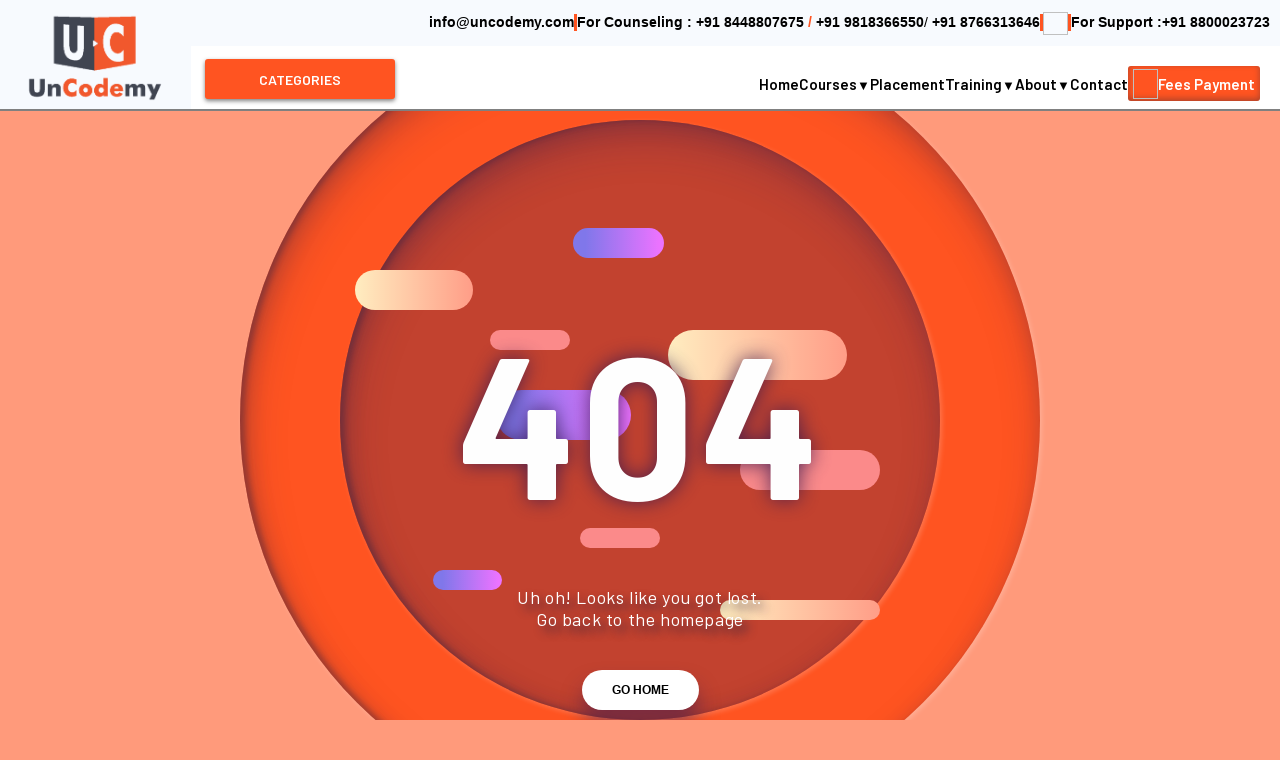

--- FILE ---
content_type: text/html
request_url: https://uncodemy.com/course/ethical-hacking-course-in-nagercoil
body_size: 11547
content:
<!DOCTYPE html><html lang="en"><head><meta charset="UTF-8"><meta name="viewport" content="width=device-width, initial-scale=1.0"><title>404 Page</title><link rel="stylesheet" href="./css/404.css"><link rel="stylesheet" href="./navbar.css"><link rel="stylesheet" href="./course/css/stylee.css"><link rel="stylesheet" href="../css/404.css"><link rel="stylesheet" href="../navbar.css"><link rel="stylesheet" href="./css/stylee.css"><meta name="robots" content="noindex"><meta name="robots" content="noindex, nofollow"><style>.mainc{background:#ff5421;height:40px;display:flex;align-items:center;justify-content:center;font-size:14px!important;border-radius:5px;color:#fff!important;min-width:190px;transition:background .5s,color .5s,transform .5s;margin:0 6px 6px 0;padding:8px 56px;box-sizing:border-box;border-radius:3px;box-shadow:0 2px 4px rgba(0,0,0,.5);position:relative;font-weight:600}.navigation-section ul{font-size:17px}label,nav>menu{margin:0}.categories{position:absolute;left:295px;top:13px}.categories nav::after{display:none!important}nav menuitem{position:relative;display:block;opacity:0;cursor:pointer}nav menuitem>menu{pointer-events:none}nav>menu{display:flex;padding:0}nav>menu>menuitem{pointer-events:all;opacity:1}menu menuitem a{white-space:nowrap;display:block}menuitem:hover>menu{pointer-events:initial;pointer-events:auto;opacity:1}menu:hover>menuitem,menuitem:hover>menu>menuitem{opacity:1}nav>menu>menuitem menuitem menu{transform:translateX(100%);top:0;right:0}.navr{position:static;width:100%;top:0;background-color:transparent;margin:0 0 -24px -90px}.navr a,.pam{background:#ff5421}.navr a{color:#fff!important;min-width:190px;transition:background .5s,color .5s,transform .5s;margin:0 6px 6px 0;padding:8px 56px;box-sizing:border-box;border-radius:3px;box-shadow:0 2px 4px rgba(0,0,0,.5);position:relative}nav>menu>menuitem>menu>menuitem{transition:transform .6s,opacity .6s;transform:translateY(150%);opacity:0}nav>menu>menuitem.hover>menu>menuitem,nav>menu>menuitem:hover>menu>menuitem{transform:translateY(0);opacity:1}menuitem>menu>menuitem>menu>menuitem{transition:transform .6s,opacity .6s;transform:translateX(195px) translateY(0);opacity:0}menuitem>menu>menuitem.hover>menu>menuitem,menuitem>menu>menuitem:hover>menu>menuitem{transform:translateX(0) translateY(0);opacity:1}nav menuitem>menu{padding:0;position:absolute;pointer-events:none;margin:-2px 0 0;opacity:0;transition:opacity .3s ease-in-out;z-index:1}body:hover>.categories nav menuitem>menu{pointer-events:none;opacity:0}@media (max-width:375px){}@media (max-width:320px){.TRAI-ning .dropdown-close-btn{right:40px}.nav-top-head{height:23vw!important}.has{width:100%;white-space:normal;word-wrap:break-word;overflow-wrap:break-word}.categories{position:absolute;left:197px!important;top:14px}menuitem:hover>menu{top:52px;left:-107px!important}.navr a{min-width:147px!important;font-size:10px!important;width:119px!important;font-weight:600;padding:8px 15px!important}.categories:hover .hii{display:block;width:152px}}@media only screen and (max-width:345px) and (min-width:321px){.nav-top-head span{font-size:11px!important}}@media only screen and (max-width:1450px) and (min-width:1400px){.categories{position:absolute;left:375px!important;top:12px!important}}@media only screen and (max-width:1240px) and (min-width:1020px){.courses{width:16rem!important;height:155px;margin:15px 10px -20px 0!important}.COuRs,#active-course{height:65vh;overflow-y:scroll}}@media only screen and (max-width:1165px) and (min-width:1000px){.course-right-section{width:70%!important;padding:0}}@media (max-width:767px){.SEt>menu:first-of-type{top:0}.mant1{position:absolute;top:-39px!important}.mant2{position:absolute;top:-78px!important}.mant3{position:absolute;top:-132px!important}.mant4{position:absolute;top:2px!important}.mant5{position:absolute;top:-38px!important}.mant0{position:absolute;top:2px!important}menuitem:hover>menu{top:52px;left:-140px}.has{width:202px;white-space:normal;word-wrap:break-word;overflow-wrap:break-word}.mainc,.navr a{padding:8px 20px!important;background:#ff5421;color:#fff;box-shadow:none}.categories{position:absolute;left:230px;top:14px}.navr a{min-width:160px;font-size:12px;width:170px}.mainc{background:#ff5421;min-width:62px!important;width:92px!important;font-size:7px!important;height:34px;display:flex;align-items:center;justify-content:center;font-size:12px!important;border-radius:5px}nav>menu>menuitem>a+menu:after{display:none!important;display:flex;justify-content:flex-end}}@media only screen and (max-width:1100px) and (min-width:1033px){.nav-top-head{font-size:12px!important}}@media only screen and (max-width:1035px) and (min-width:900px){.nav-top-head{font-size:9.8px!important}}@media only screen and (max-width:900px) and (min-width:780px){.long{height:40px!important;top:-41px!important;left:97px!important}}@media only screen and (max-width:1035px) and (min-width:780px){.navigation-section ul{column-gap:15px!important;font-size:13px}.categories{left:290px!important;font-size:12px;top:21px}.book-form .form-cont .buttons a{padding:5px!important;font-size:12px;width:10rem}@media only screen and (max-width:900px) and (min-width:781px){.course-right-section{height:450px!important;padding:0 35px}#CAD,.dropdown-course{justify-content:center!important}.navr a{text-align:center!important}.navigation-section ul{column-gap:12px!important;font-size:14px}.pam{width:106px}.pam li{width:10px;font-size:10px}.categories{left:220px!important;font-size:10px}.logoimages{width:129px!important;height:6rem!important}.loG{height:80px;width:140px;margin:-36px -5px 0 0}}.mainc{min-width:100px!important;padding:8px 10px 8px 11px!important;height:34px;font-size:12px!important}.nav-top-head{display:flex!important;justify-content:flex-end!important}}@media only screen and (min-width:320px) and (max-width:375px){.navigation-container{height:500px!important}.navigation-section ul{flex-direction:column;max-height:190px!important}.Train{height:480px!important;overflow-y:scroll!important}.mobile-whats .whats-box img{display:block!important}}@media only screen and (max-width:390px) and (min-width:100px){.navigation-container{height:500px!important}.Train{height:480px!important;overflow-y:scroll!important}.course-right-section{height:450px!important;overflow-y:scroll!important}.mobile-whats .whats-box img{display:block!important}}@media only screen and (max-width:260px) and (min-width:100px){.nav-top-head{height:26vw!important}.nav-top-head span{margin:0;font-size:7px}.mainc{min-width:58px!important;width:61px!important;height:26px;font-size:8px!important}.banner-image-container img{margin:-56px 0 0;height:161px!important}.course-right-section{height:450px!important;overflow-y:scroll!important}.mobile-whats .whats-box img{display:block!important}.Mane{font-size:12px!important}}@media only screen and (min-width:798px){.categories:hover .hii{display:block;font-size:12px;font-weight:700}}@media only screen and (min-width:375px) and (max-width:667px){.Train,.course-right-section{overflow-y:scroll!important}.navigation-container{height:500px!important}.Train{height:480px!important}}.pam{display:flex;align-items:center;padding:5px;border-radius:3px;color:#fff!important;column-gap:5px;box-shadow:rgba(50,50,93,.25) 0 50px 100px -20px,rgba(0,0,0,.3) 0 30px 60px -30px,rgba(10,37,64,.35) 0 -2px 6px 0 inset;height:35px}.pam img{height:30px}@media only screen and (min-width:1035px) and (max-width:1230px){.SER ul{column-gap:15px}.mainc{width:18px;min-width:100px;height:35px;display:flex;font-size:14px;justify-content:center}.categories{top:18px}}@media only screen and (min-width:1100px) and (max-width:1170px){.nav-top-head{font-size:13.5px}}@media only screen and (min-width:900px) and (max-width:1170px){.courses{flex:0 calc(50.333% - 40px);margin-top:0!important}.COuRs,#active-course{height:65vh;overflow-y:scroll}.course-left-section ul li{color:grey!important;font-size:14px;min-height:65px}}@media only screen and (min-width:1000px) and (max-width:1230px){.TRaiN{display:grid!important;grid-template-columns:auto auto auto auto auto auto!important}.coursep{font-size:12px;margin:5px 10px 20px}}.ANN label{position:relative!important;top:-75px!important}.mant1{position:absolute;top:-48px}.mant2{position:absolute;top:-137px}.mant3{position:absolute;top:-90px}.mant5{top:-46px}.long{position:absolute;bottom:55px;left:165px;height:50px}.dropdown-close-btn{background:#ff5421;height:28px;width:38px;border-radius:5px;box-shadow:rgba(50,50,93,.25) 0 50px 100px -20px,rgba(0,0,0,.3) 0 30px 60px -30px,rgba(10,37,64,.35) 0 -2px 6px 0 inset}.dropdown-close-btn{color:white;padding:0}.fa-close:before,.fa-multiply:before,.fa-remove:before,.fa-times:before,.fa-xmark:before{content:"🗙"!important}*,::after,::before{box-sizing:border-box}.fa-solid,.fas{font-weight:900}.fa-classic,.fa-regular,.fa-solid,.far,.fas{font-family:"Font Awesome 6 Free"}.fa,.fa-brands,.fa-classic,.fa-regular,.fa-sharp,.fa-solid,.fab,.far,.fas{-moz-osx-font-smoothing:grayscale;-webkit-font-smoothing:antialiased;display:var(--fa-display,inline-block);font-style:normal;font-variant:normal;line-height:1;text-rendering:auto;content:"🗙"!important}.close-sign{background:#ff5421;height:30px;width:40px;position:relative;border-radius:5px;overflow:hidden}.close-sign::before,.close-sign::after{content:'';position:absolute;top:50%;left:50%;width:60%;height:4px;background-color:white;transform-origin:center;border-radius:5px}.close-sign::before{transform:translate(-50%,-50%) rotate(45deg)}.close-sign::after{transform:translate(-50%,-50%) rotate(-45deg)}.fa-navicon:before,.fa-reorder:before,.fa-bars:before{content:"☰"}.fa-twitter:before{content:"𝕏"}.fa-facebook-f:before{content:"ⓕ"}.fa-instagram:before,.fa-linkedin-in:before{content:"𝗶𝗻";font-size:20px;display:flex;justify-content:center;margin:4px 0 0 0}.fa-instagram:before{content:"◉°";font-size:14px;margin:5px 0 0 4px;border:2px solid white;border-radius:6px;width:22px;height:20px;display:flex;justify-content:center;align-items:center}.fa-instagram{background-image:linear-gradient(to right,#feda75,#fa7e1e,#d62976,#962fbf,#4f5bd5);height:30px;width:30px;border-radius:5px}.fa-linkedin-in{background-color:#0077B5;height:30px;width:30px;border-radius:5px}.fa-database:before{content:"➤"}.fa-angle-double-up:before{content:"⇧";font-size:30px;line-height:.8}.back-to-top{display:flex;justify-content:center}.fa-angle-left:before{content:"⇦";font-size:27px;color:#ff5421}.fa-angle-right:before{content:"⇨";font-size:27px;color:#ff5421}.fa-check:before{content:"➤";font-size:20px;color:#ff5421}.fa-caret-down:before{content:"▼";font-size:13px;margin:0 0 0 -3px}.fa-phone-alt:before{content:"☎️";font-size:20px;color:#ff5421}.fa-map-marker-alt:before{content:"🌐";font-size:20px;color:#ff5421!important}.fa-envelope:before{content:"📩";font-size:20px;color:#ff5421!important}.footer-fixed-section{position:fixed;bottom:0;background-color:#ff5421;width:100vw;display:flex;align-items:center;color:#fff;justify-content:space-around;height:40px;z-index:1000}.ask-for-demo,.fee-payment{box-shadow:rgba(50,50,93,.25) 0 50px 100px -20px,rgba(0,0,0,.3) 0 30px 60px -30px,rgba(10,37,64,.35) 0 -2px 6px 0 inset;border-radius:5px}.fixed-section-child{display:flex;align-items:center;column-gap:5px;height:100%;padding:0 10px;cursor:pointer}.footer-fixed-section a{color:#fff;text-decoration:none;height:100%}.fixed-section-child img{width:25px;height:25px}.phone img{width:16px;height:25px}.footer-fixed-section .below-btn{margin-bottom:0;font-size:16px;color:white!important;font-weight:700}.email-section,.phone,.whatsapp{box-shadow:rgba(50,50,93,.25) 0 50px 100px -20px,rgba(0,0,0,.3) 0 30px 60px -30px,rgba(10,37,64,.35) 0 -2px 6px 0 inset;border-radius:5px}@media screen and (max-width:800px){.contact-thumb,.email-section{display:none}.hii{display:none}.footer-fixed-section .below-btn,.footer-fixed-section i{font-size:18px!important;margin:0 0 0 5px}.footer-fixed-section{height:55px;bottom:-2px}}@media screen and (max-width:900px){hr{display:none!important}.fixed-section-child{column-gap:0}}@media screen and (max-width:320px){.ail1{display:none}hr{display:none!important}.footer-fixed-section{width:-webkit-fill-available}.ask-for-demo{width:90px}}.copy{position:relative;bottom:30px}.blur{opacity:.5;cursor:not-allowed}@import url("https://fonts.googleapis.com/css?family=Barlow+Condensed:300,400,500,600,700,800,900|Barlow:300,400,500,600,700,800,900&display=swap");h1,h2,h3,h4,h5,h6,p,ul,li,button,a,i,input,body{margin:0;padding:0;list-style:none;border:0;-webkit-tap-highlight-color:transparent;text-decoration:none;color:inherit}h1:focus,h2:focus,h3:focus,h4:focus,h5:focus,h6:focus,p:focus,ul:focus,li:focus,button:focus,a:focus,i:focus,input:focus,body:focus{outline:0}body{margin:0;padding:0;height:auto;font-family:"Barlow",sans-serif;background:#ff9a7b}.wrapper{display:grid;grid-template-columns:1fr;justify-content:center;align-items:center;height:100vh;overflow-x:hidden}.wrapper .container{margin:0 auto;transition:all .4s ease;display:flex;justify-content:center;align-items:center;position:relative}.wrapper .container .scene{position:absolute;width:100vw;height:100vh;vertical-align:middle}.wrapper .container .one,.wrapper .container .two,.wrapper .container .three,.wrapper .container .circle,.wrapper .container .p404{width:60%;height:60%;top:20%!important;left:20%!important;min-width:400px;min-height:400px}.wrapper .container .one .content,.wrapper .container .two .content,.wrapper .container .three .content,.wrapper .container .circle .content,.wrapper .container .p404 .content{width:600px;height:600px;display:flex;justify-content:center;align-items:center;position:absolute;top:50%;left:50%;transform:translate(-50%,-50%);animation:content .8s cubic-bezier(1,.06,.25,1) backwards}@keyframes content{0%{width:0}}.wrapper .container .one .content .piece,.wrapper .container .two .content .piece,.wrapper .container .three .content .piece,.wrapper .container .circle .content .piece,.wrapper .container .p404 .content .piece{width:200px;height:80px;display:flex;position:absolute;border-radius:80px;z-index:1;animation:pieceLeft 8s cubic-bezier(1,.06,.25,1) infinite both}@keyframes pieceLeft{50%{left:80%;width:10%}}@keyframes pieceRight{50%{right:80%;width:10%}}@media screen and (max-width:799px){.wrapper .container .one,.wrapper .container .two,.wrapper .container .three,.wrapper .container .circle,.wrapper .container .p404{width:90%;height:90%;top:5%!important;left:5%!important;min-width:280px;min-height:280px}}@media screen and (max-height:660px){.wrapper .container .one,.wrapper .container .two,.wrapper .container .three,.wrapper .container .circle,.wrapper .container .p404{min-width:280px;min-height:280px;width:60%;height:60%;top:20%!important;left:20%!important}}.wrapper .container .text{width:60%;height:40%;min-width:400px;min-height:500px;position:absolute;margin:40px 0;animation:text .6s 1.8s ease backwards}@keyframes text{0%{opacity:0;transform:translateY(40px)}}@media screen and (max-width:799px){.wrapper .container .text{min-height:400px;height:80%}}.wrapper .container .text article{width:400px;position:absolute;bottom:0;z-index:4;display:flex;flex-direction:column;justify-content:center;align-items:center;text-align:center;bottom:0;left:50%;transform:translateX(-50%)}@media screen and (max-width:799px){.wrapper .container .text article{width:100%}}.wrapper .container .text article p{color:white;font-size:18px;letter-spacing:.6px;margin-bottom:40px;text-shadow:6px 6px 10px #32243e}.wrapper .container .text article button{height:40px;padding:0 30px;border-radius:50px;cursor:pointer;box-shadow:0 15px 20px rgba(54,24,79,.5);z-index:3;background-color:white;text-transform:uppercase;font-weight:600;font-size:12px;transition:all .3s ease}.wrapper .container .text article button:hover{box-shadow:0 10px 10px -10px rgba(54,24,79,.5);transform:translateY(5px);color:#ff5421}.wrapper .container .p404{font-size:200px;font-weight:700;letter-spacing:4px;color:white;display:flex!important;justify-content:center;align-items:center;position:absolute;z-index:2;animation:anime404 .6s cubic-bezier(.3,.8,1,1.05) both;animation-delay:1.2s}@media screen and (max-width:799px){.wrapper .container .p404{font-size:100px}}@keyframes anime404{0%{opacity:0;transform:scale(10) skew(20deg,20deg)}}.wrapper .container .p404:nth-of-type(2){color:#36184f;z-index:1;animation-delay:1s;filter:blur(10px);opacity:.8}.wrapper .container .circle{position:absolute}.wrapper .container .circle:before{content:'';position:absolute;width:800px;height:800px;background-color:#ff5421;border-radius:100%;top:50%;left:50%;transform:translate(-50%,-50%);box-shadow:inset 5px 20px 40px rgba(54,24,79,.25),inset 5px 0 5px rgba(50,36,62,.3),inset 5px 5px 20px rgba(50,36,62,.25),2px 2px 5px rgba(255,255,255,.2);animation:circle .8s cubic-bezier(1,.06,.25,1) backwards}@keyframes circle{0%{width:0;height:0}}@media screen and (max-width:799px){.wrapper .container .circle:before{width:400px;height:400px}}.wrapper .container .one .content:before{content:'';position:absolute;width:600px;height:600px;background-color:rgba(54,24,79,.3);border-radius:100%;box-shadow:inset 5px 20px 40px rgba(54,24,79,.25),inset 5px 0 5px rgba(50,36,62,.3),inset 5px 5px 20px rgba(50,36,62,.25),2px 2px 5px rgba(255,255,255,.2);animation:circle .8s .4s cubic-bezier(1,.06,.25,1) backwards}@media screen and (max-width:799px){.wrapper .container .one .content:before{width:300px;height:300px}}.wrapper .container .one .content .piece{background:linear-gradient(90deg,#8077ea 13.7%,#eb73ff 94.65%)}.wrapper .container .one .content .piece:nth-child(1){right:15%;top:18%;height:30px;width:120px;animation-delay:.5s;animation-name:pieceRight}.wrapper .container .one .content .piece:nth-child(2){left:15%;top:45%;width:150px;height:50px;animation-delay:1s;animation-name:pieceLeft}.wrapper .container .one .content .piece:nth-child(3){left:10%;top:75%;height:20px;width:70px;animation-delay:1.5s;animation-name:pieceLeft}.wrapper .container .two .content .piece{background:linear-gradient(90deg,#ffedc0 0%,#ff9d87 100%)}.wrapper .container .two .content .piece:nth-child(1){left:0;top:25%;height:40px;width:120px;animation-delay:2s;animation-name:pieceLeft}.wrapper .container .two .content .piece:nth-child(2){right:15%;top:35%;width:180px;height:50px;animation-delay:2.5s;animation-name:pieceRight}.wrapper .container .two .content .piece:nth-child(3){right:10%;top:80%;height:20px;width:160px;animation-delay:3s;animation-name:pieceRight}.wrapper .container .three .content .piece{background:#fb8a8a}.wrapper .container .three .content .piece:nth-child(1){left:25%;top:35%;height:20px;width:80px;animation-name:pieceLeft;animation-delay:3.5s}.wrapper .container .three .content .piece:nth-child(2){right:10%;top:55%;width:140px;height:40px;animation-name:pieceRight;animation-delay:4s}.wrapper .container .three .content .piece:nth-child(3){left:40%;top:68%;height:20px;width:80px;animation-name:pieceLeft;animation-delay:4.5s}</style><script async="" src="https://www.googletagmanager.com/gtag/js?id=AW-16792742286"></script><script>window.dataLayer=window.dataLayer||[];function gtag(){dataLayer.push(arguments);}gtag('js',new Date());gtag('config','AW-16792742286');</script></head><body><nav id="main-nav"><div class="nav-top-head" id="nAv"><span><a href="mailto:info@uncodemy.com" aria-label="Email Uncodemy">info@uncodemy.com</a></span><span style="width: 3px; height: 17px; background-color:#ff5421;"></span><span><b>For Counseling : </b><span style="color:#ff5421"><a href="tel:+918448807675" aria-label="Call Uncodemy Counseling" title="Call Uncodemy Counseling">+91 8448807675</a> <b class="cnsbld"> / </b><a href="tel:+9198183 66550" style="text-decoration: none; color: #ff5421;">+91 9818366550</a></span>/ <span style="color: #ff5421;"><a href="tel:+91 8766313646" style="text-decoration: none; color: #ff5421;">+91 8766313646</a></span></span><span style="width: 3px; height: 17px; background-color:#ff5421;"></span><a href="https://api.whatsapp.com/send?phone=918800023723" style="text-decoration: none; color: black;"><span><img class="whats lazy-load" alt="" data-src="/image/whatsapp.png"></span></a><span style="width: 3px; height: 17px; background-color:#ff5421;"></span><span><b>For Support :</b><span style="color: #ff5421;"><a href="tel:+918800023723" style="text-decoration: none; color: #ff5421;">+91 8800023723</a></span></span></div><div class="nav-container"><i class="fa-solid fa-bars hamburger" onclick="showNavigation()"></i><a href="/"><div class="logoimages"><div class="logo-container"><img class="loG" src="/img/Logo (1).png"><img class="long lazy-load" data-src="/img/no1.png"></div></div></a><div class="categories"><nav class="navr"><menu type="toolbar" id="categories-menu"><menuitem label="drop"><span class="mainc Mane" id="categoriesBtn" onclick="toggleCategory()">CATEGORIES</span><menu class="hii"><menuitem class="SEt" label="settings"><a>Full-Stack-Development</a><menu><menuitem label="Test 1"><a class="has" href="/course/full-stack-with-nodejs-training-course-in-noida">Full Stack With Node.js</a></menuitem><menuitem label="Test 1"><a class="has" href="/course/python-full-stack-training-course-in-noida">Python Full Stack</a></menuitem><menuitem label="Test 2"><a class="has" href="/course/java-full-stack-using-react-training-course-in-noida">Java Full StackUsing React</a></menuitem><menuitem label="Test 3"><a class="has" href="/course/web-designing-training-course-in-noida">Web Designing</a></menuitem><menuitem label="Test 3"><a class="has" href="/course/web-development-training-course-in-noida">Web Development</a></menuitem><menuitem label="Test 3"><a class="has" href="/course/frontend-development-training-course-in-noida">Frontend</a></menuitem><menuitem label="Test 4"><a class="has" href="/course/angular-training-course-in-noida">Angular</a></menuitem><menuitem label="Test 4"><a class="has" href="/course/react-js-training-course-in-noida">ReactJs</a></menuitem><menuitem label="Test 4"><a class="has" href="/course/data-structure-and-algorithm-training-course-in-noida">DataStructure and Algorithm</a></menuitem><menuitem label="Test 4"><a class="has" href="/course/mean-stack-development-training-course-in-noida">Mean</a></menuitem><menuitem label="Test 4"><a class="has" href="/course/mern-stack-development-training-course-in-noida">Mern</a></menuitem></menu></menuitem><menuitem class="SEt" label="settings"><a>Data Science</a><menu class="mant0"><menuitem label="Test 1"><a class="has" href="/course/python-training-course-in-noida">Python</a></menuitem><menuitem label="Test 2"><a class="has" href="/course/data-analytics-using-python-training-course-in-noida">Data Analyticsusing Python</a></menuitem><menuitem label="Test 2"><a class="has" href="/course/data-science-machine-learning-using-python-training-course-in-noida">Data Science &amp; Machine Learning using Python</a></menuitem><menuitem label="Test 3"><a class="has" href="/course/machine-learning-using-python-training-course-in-noida">Machine Learning using Python</a></menuitem><menuitem label="Test 4"><a class="has" href="/course/ai-using-python-training-course-in-noida">AI Using Python</a></menuitem></menu></menuitem><menuitem class="SEt" label="settings"><a>Software Testing</a><menu><menuitem label="Test 1"><a class="has" href="/course/software-testing-training-course-in-noida">Software Testing</a></menuitem><menuitem label="Test 2"><a class="has" href="/course/manual-testing-course-in-noida">Manual Testing</a></menuitem><menuitem label="Test 3"><a class="has" href="/course/automation-testing-course-in-noida">Automation Testing</a></menuitem><menuitem label="Test 2"><a class="has" href="/course/istqb-training-course-in-noida">ISTQB Training</a></menuitem><menuitem label="Test 2"><a class="has" href="/course/manual-testing-course-in-noida">Manual + Selenium</a></menuitem></menu></menuitem><menuitem class="SEt" label="settings"><a>Cloud Tools</a><menu><menuitem label="Test 1"><a class="has" href="/course/microsoft-azure-training-course-in-noida">Microsoft Azure</a></menuitem><menuitem label="Test 1"><a class="has" href="/course/devops-training-course-in-noida">DevOps</a></menuitem><menuitem label="Test 1"><a class="has" href="/course/aws-training-course-in-noida">Amazon Web Services (AWS)</a></menuitem><menuitem label="Test 1"><a class="has" href="/course/cloud-computing-training-course-in-noida">Cloud Computing</a></menuitem><menuitem label="Test 1"><a class="has" href="/course/salesforce-training-course-in-noida">Salesforce</a></menuitem></menu></menuitem><menuitem class="SEt" label="settings"><a>Digital Marketing</a><menu><menuitem label="Test 1"><a class="has" href="/course/digital-marketing-training-course-in-noida">Digital Marketing</a></menuitem><menuitem label="Test 1"><a class="has" href="/course/advance-digital-marketing-training-course-in-noida">Advance Digital Marketing</a></menuitem><menuitem label="Test 1"><a class="has" href="/course/seo-training-course-in-noida">SEO(SearchEngine Optimization)</a></menuitem></menu></menuitem><menuitem class="SEt" label="settings"><a>Java Technology+</a><menu class="mant1"><menuitem label="Test 1"><a class="has" href="/course/java-training-course-in-noida">Java</a></menuitem><menuitem label="Test 1"><a class="has" href="/course/java-for-beginners-training-course-in-noida">Java For Beginners</a></menuitem><menuitem label="Test 1"><a class="has" href="/course/java-expert-training-course-in-noida">Java Expert</a></menuitem><menuitem label="Test 1"><a class="has" href="/course/spring-boot-microservices-security-with-hibernate-training-course-in-noida">SpringBoot Microservices Security With Hibernate</a></menuitem></menu></menuitem><menuitem class="SEt" label="settings"><a>Network &amp; Security</a><menu class="mant2"><menuitem label="Test 1"><a class="has" href="/course/ethical-hacking-course-in-noida">Ethical Hacking</a></menuitem><menuitem label="Test 1"><a class="has" href="/course/cyber-security-training-course-in-noida">Cyber Security</a></menuitem><menuitem label="Test 1"><a class="has" href="/course/ccnp-training-course-in-noida">CCNP</a></menuitem><menuitem label="Test 1"><a class="has" href="/course/mcsa-training-course-in-noida">MCSA</a></menuitem><menuitem label="Test 1"><a class="has" href="/course/vmware-training-course-in-noida">Vmware</a></menuitem></menu></menuitem><menuitem class="SEt" label="settings"><a>Programming Language</a><menu class="mant3"><menuitem label="Test 1"><a class="has" href="/course/c-with-data-structure-and-algorithm-training-course-in-noida">C WithData Structure And Algorithms</a></menuitem><menuitem label="Test 1"><a class="has" href="/course/cpptraining-training-course-in-noida">Object Oriented Data Structure&amp; Algorithms Training</a></menuitem><menuitem label="Test 1"><a class="has" href="/course/net-4-months-training-course-in-noida">.NET 4 Months</a></menuitem><menuitem label="Test 1"><a class="has" href="/course/dotnet-full-stack-training-course-in-noida">.NET Full Stack</a></menuitem><menuitem label="Test 1"><a class="has" href="/course/r-programming-training-course-in-noida">R Programming</a></menuitem></menu></menuitem><menuitem class="SEt" label="settings"><a>CAD Training</a><menu class="mant4"><menuitem label="Test 1"><a class="has" href="/course/autocad-training-course-in-noida">AUTOCAD</a></menuitem><menuitem label="Test 1"><a class="has" href="/course/cnc-programming-training-course-in-noida">CNC Programming</a></menuitem></menu></menuitem><menuitem class="SEt" label="settings"><a>Graphic Designing</a><menu class="mant5"><menuitem label="Test 1"><a class="has" href="/course/graphic-designing-training-course-in-noida">Graphic Designing</a></menuitem><menuitem label="Test 1"><a class="has" href="/course/uiux-training-course-in-noida">UI/UX Designing</a></menuitem></menu></menuitem></menu></menuitem></menu></nav></div><div class="navigation-container"><div class="navigation-section se SER"><ul><a class="cls" href="/"><li>Home</li></a><li class="cls"><label id="COR" onclick="showDropDown(0)" style="cursor: pointer; color:black !important;">Courses <i class="fa-solid fa-caret-down" id="dropdown-arrow"></i></label></li><div class="dropdown dropdown-course"><button class="dropdown-close-btn" onclick="closeFunction()"><i class="fa-solid fa-xmark"></i></button><div class="course-detail-section"><div class="course-left-section"><ul><li class="course-name-dropdown" id="active-dropdown-course">On Demand Courses</li><li class="course-name-dropdown" onclick="show()">Data Science Program</li><li class="course-name-dropdown">Full Stack Development</li><li class="course-name-dropdown">Software Testing</li><li class="course-name-dropdown">Cloud Tools</li><li class="course-name-dropdown">SAP</li><li class="course-name-dropdown">Foreign Languages</li><li class="course-name-dropdown">Project Management</li><li class="course-name-dropdown">PG Programs</li></ul></div><div class="course-right-section"><div class="COuRs course-image-text" id="active-course"><div class="courses"><a href="/course/data-science-training-course-in-noida" class="nav-item nav-link" title="Data Science Training Course"><div class="cou"><img class="ds lazy-load" data-src="/img/work/ds-logo.jpg" alt="Data Science Training Course Logo"><span class="sp">Data Science</span></div><p class="coursep">Data Science combines statistics, programming, and domain expertise for data-driven insights.</p></a><a class="coursea" href="/course/data-science-training-course-in-noida" title="Learn More About Data Science Course"><button class="glow-on-hover glo" type="button" aria-label="Learn more about Data Science Training Course">Know More</button></a></div><div class="courses"><a href="/course/data-analytics-training-course-in-noida" class="nav-item nav-link" title="Data Analytics Training Course"><div class="cou"><img class="ds lazy-load" data-src="/img/work/da-logo.jpg" alt="Data Analytics Training Course Logo"><span class="sp">Data Analytics</span></div><p class="coursep">Data Analytics transforms raw data into actionable business insights.</p></a><a class="coursea" href="/course/data-analytics-training-course-in-noida" title="Learn More About Data Analytics Course"><button class="glow-on-hover glo" type="button" aria-label="Learn more about Data Analytics Training Course">Know More</button></a></div><div class="courses"><a href="/course/software-testing-training-course-in-noida" class="nav-item nav-link" title="Software Testing Training Course"><div class="cou"><img class="ds lazy-load" data-src="/img/work/st-logo.jpg" alt="Software Testing Training Course Logo"><span class="sp">Software Testing</span></div><p class="coursep">Software Testing ensures quality and reliability in software applications.</p></a><a class="coursea" href="/course/software-testing-training-course-in-noida" title="Learn More About Software Testing Course"><button class="glow-on-hover glo" type="button" aria-label="Learn more about Software Testing Training Course">Know More</button></a></div><div class="courses"><a href="/course/full-stack-development-training-course-in-noida" class="nav-item nav-link" title="Full Stack Development Training Course"><div class="cou"><img class="ds lazy-load" data-src="/img/work/fs-logo.jpg" alt="Full Stack Development Training Course Logo"><span class="sp">Full Stack Development</span></div><p class="coursep">Full Stack Development covers front-end and back-end web development skills.</p></a><a class="coursea" href="/course/full-stack-development-training-course-in-noida" title="Learn More About Full Stack Development Course"><button class="glow-on-hover glo" type="button" aria-label="Learn more about Full Stack Development Training Course">Know More</button></a></div><div class="courses"><a href="/course/digital-marketing-training-course-in-noida" class="nav-item nav-link" title="Digital Marketing Training Course"><div class="cou"><img class="ds lazy-load" data-src="/img/work/dm-logo.jpg" alt="Digital Marketing Training Course Logo"><span class="sp">Digital Marketing</span></div><p class="coursep">Digital Marketing includes SEO, social media, and content strategies.</p></a><a class="coursea" href="/course/digital-marketing-training-course-in-noida" title="Learn More About Digital Marketing Course"><button class="glow-on-hover glo" type="button" aria-label="Learn more about Digital Marketing Training Course">Know More</button></a></div><div class="courses"><a href="/course/java-training-course-in-noida" class="nav-item nav-link" title="Java Training Course"><div class="cou"><img class="ds lazy-load" data-src="/img/work/java-logo.jpg" alt="Java Training Course Logo"><span class="sp">Java</span></div><p class="coursep">Java training equips beginners with skills for robust application development.</p></a><a class="coursea" href="/course/java-training-course-in-noida" title="Learn More About Java Course"><button class="glow-on-hover glo" type="button" aria-label="Learn more about Java Training Course">Know More</button></a></div><div class="courses"><a href="/course/artificial-intelligence-training-course-in-noida" class="nav-item nav-link" title="Artificial Intelligence Training Course"><div class="cou"><img class="ds lazy-load" data-src="/img/work/ai-logo.jpg" alt="Artificial Intelligence Training Course Logo"><span class="sp">Artificial Intelligence</span></div><p class="coursep">Artificial Intelligence enables computers to mimic human intelligence.</p></a><a class="coursea" href="/course/artificial-intelligence-training-course-in-noida" title="Learn More About Artificial Intelligence Course"><button class="glow-on-hover glo" type="button" aria-label="Learn more about Artificial Intelligence Training Course">Know More</button></a></div><div class="courses"><a href="/course/mern-stack-development-training-course-in-noida" class="nav-item nav-link" title="MERN Stack Development Training Course"><div class="cou"><img class="ds lazy-load" data-src="/img/work/mern-logo.jpg" alt="MERN Stack Development Training Course Logo"><span class="sp">MERN</span></div><p class="coursep">MERN Stack combines MongoDB, Express.js, React, and Node.js for web development.</p></a><a class="coursea" href="/course/mern-stack-development-training-course-in-noida" title="Learn More About MERN Stack Course"><button class="glow-on-hover glo" type="button" aria-label="Learn more about MERN Stack Development Training Course">Know More</button></a></div><div class="courses"><a href="/course/python-training-course-in-noida" class="nav-item nav-link" title="Python Training Course"><div class="cou"><img class="ds lazy-load" data-src="/img/work/python-logo.jpg" alt="Python Training Course Logo"><span class="sp">Python</span></div><p class="coursep">Python is a versatile programming language for web and software development.</p></a><a class="coursea" href="/course/python-training-course-in-noida" title="Learn More About Python Course"><button class="glow-on-hover glo" type="button" aria-label="Learn more about Python Training Course">Know More</button></a></div></div><div class="course-image-text"><div class="courses"><a href="/course/data-science-training-course-in-noida" class="nav-item nav-link" title="Data Science Training Course"><div class="cou"><img class="ds lazy-load" data-src="/img/work/ds-logo.jpg" alt="Data Science Training Course Logo"><span class="sp">Data Science</span></div><p class="coursep">Data Science combines statistics, programming, and domain expertise for data-driven insights.</p></a><a class="coursea" href="/course/data-science-training-course-in-noida" title="Learn More About Data Science Course"><button class="glow-on-hover glo" type="button" aria-label="Learn more about Data Science Training Course">Know More</button></a></div><div class="courses"><a href="/course/data-analytics-training-course-in-noida" class="nav-item nav-link" title="Data Analytics Training Course"><div class="cou"><img class="ds lazy-load" data-src="/img/work/da-logo.jpg" alt="Data Analytics Training Course Logo"><span class="sp">Data Analytics</span></div><p class="coursep">Data Analytics transforms raw data into actionable business insights.</p></a><a class="coursea" href="/course/data-analytics-training-course-in-noida" title="Learn More About Data Analytics Course"><button class="glow-on-hover glo" type="button" aria-label="Learn more about Data Analytics Training Course">Know More</button></a></div><div class="courses"><a href="/course/business-analyst-training-course-in-noida" class="nav-item nav-link" title="Business Analyst Training Course"><div class="cou"><img class="ds lazy-load" data-src="/img/work/da-logo.jpg" alt="Business Analyst Training Course Logo"><span class="sp">Business Analyst</span></div><p class="coursep">Business Analysts bridge business needs and technical solutions effectively.</p></a><a class="coursea" href="/course/business-analyst-training-course-in-noida" title="Learn More About Business Analyst Course"><button class="glow-on-hover glo" type="button" aria-label="Learn more about Business Analyst Training Course">Know More</button></a></div><div class="courses"><a href="/course/machine-learning-training-course-in-noida" class="nav-item nav-link" title="Machine Learning Training Course"><div class="cou"><img class="ds lazy-load" data-src="/img/work/ml-logo.jpg" alt="Machine Learning Training Course Logo"><span class="sp">Machine Learning</span></div><p class="coursep">Machine Learning enables systems to learn from data and improve.</p></a><a class="coursea" href="/course/machine-learning-training-course-in-noida" title="Learn More About Machine Learning Course"><button class="glow-on-hover glo" type="button" aria-label="Learn more about Machine Learning Training Course">Know More</button></a></div><div class="courses"><a href="/course/python-training-course-in-noida" class="nav-item nav-link" title="Python Training Course"><div class="cou"><img class="ds lazy-load" data-src="/img/work/python-logo.jpg" alt="Python Training Course Logo"><span class="sp">Python</span></div><p class="coursep">Python is a versatile programming language for web and software development.</p></a><a class="coursea" href="/course/python-training-course-in-noida" title="Learn More About Python Course"><button class="glow-on-hover glo" type="button" aria-label="Learn more about Python Training Course">Know More</button></a></div><div class="courses"><a href="/course/data-analytics-using-python-training-course-in-noida" class="nav-item nav-link" title="Data Analytics Using Python Training Course"><div class="cou"><img class="ds lazy-load" data-src="/img/work/da-logo.jpg" alt="Data Analytics Using Python Training Course Logo"><span class="sp">Data Analytics using Python</span></div><p class="coursep">Data Analytics with Python offers tools for insightful data analysis.</p></a><a class="coursea" href="/course/data-analytics-using-python-training-course-in-noida" title="Learn More About Data Analytics Using Python Course"><button class="glow-on-hover glo" type="button" aria-label="Learn more about Data Analytics Using Python Training Course">Know More</button></a></div><div class="courses"><a href="/course/machine-learning-using-python-training-course-in-noida" class="nav-item nav-link" title="Machine Learning Using Python Training Course"><div class="cou"><img class="ds lazy-load" data-src="/img/work/ml-logo.jpg" alt="Machine Learning Using Python Training Course Logo"><span class="sp">Machine Learning Using Python</span></div><p class="coursep">Machine Learning with Python builds predictive models efficiently.</p></a><a class="coursea" href="/course/machine-learning-using-python-training-course-in-noida" title="Learn More About Machine Learning Using Python Course"><button class="glow-on-hover glo" type="button" aria-label="Learn more about Machine Learning Using Python Training Course">Know More</button></a></div><div class="courses"><a href="/course/ai-using-python-training-course-in-noida" class="nav-item nav-link" title="AI Using Python Training Course"><div class="cou"><img class="ds lazy-load" data-src="/img/work/ai-logo.jpg" alt="AI Using Python Training Course Logo"><span class="sp">AI Using Python</span></div><p class="coursep">AI with Python develops intelligent systems using Python libraries.</p></a><a class="coursea" href="/course/ai-using-python-training-course-in-noida" title="Learn More About AI Using Python Course"><button class="glow-on-hover glo" type="button" aria-label="Learn more about AI Using Python Training Course">Know More</button></a></div><div class="courses"><a href="/course/data-science-machine-learning-using-python-training-course-in-noida" class="nav-item nav-link" title="Data Science and Machine Learning Using Python Training Course"><div class="cou"><img class="ds lazy-load" data-src="/img/work/ds-logo.jpg" alt="Data Science and Machine Learning Using Python Training Course Logo"><span class="sp">Data Science &amp; Machine Learning Using Python</span></div><p class="coursep">Data Science and Machine Learning with Python for advanced analytics.</p></a><a class="coursea" href="/course/data-science-machine-learning-using-python-training-course-in-noida" title="Learn More About Data Science and Machine Learning Course"><button class="glow-on-hover glo" type="button" aria-label="Learn more about Data Science and Machine Learning Using Python Training Course">Know More</button></a></div></div><div class="course-image-text"><div class="courses"><a href="/course/full-stack-development-training-course-in-noida" class="nav-item nav-link" title="Full Stack Development Training Course"><div class="cou"><img class="ds lazy-load" data-src="/img/work/fs-logo.jpg" alt="Full Stack Development Training Course Logo"><span class="sp">Full Stack Development</span></div><p class="coursep">Full Stack Development covers front-end and back-end web development skills.</p></a><a class="coursea" href="/course/full-stack-development-training-course-in-noida" title="Learn More About Full Stack Development Course"><button class="glow-on-hover glo" type="button" aria-label="Learn more about Full Stack Development Training Course">Know More</button></a></div><div class="courses"><a href="/course/python-training-course-in-noida" class="nav-item nav-link" title="Python Training Course"><div class="cou"><img class="ds lazy-load" data-src="/img/work/python-logo.jpg" alt="Python Training Course Logo"><span class="sp">Python</span></div><p class="coursep">Python is a versatile programming language for web and software development.</p></a><a class="coursea" href="/course/python-training-course-in-noida" title="Learn More About Python Course"><button class="glow-on-hover glo" type="button" aria-label="Learn more about Python Training Course">Know More</button></a></div><div class="courses"><a href="/course/java-training-course-in-noida" class="nav-item nav-link" title="Java Training Course"><div class="cou"><img class="ds lazy-load" data-src="/img/work/java-logo.jpg" alt="Java Training Course Logo"><span class="sp">Java</span></div><p class="coursep">Java training equips beginners with skills for robust application development.</p></a><a class="coursea" href="/course/java-training-course-in-noida" title="Learn More About Java Course"><button class="glow-on-hover glo" type="button" aria-label="Learn more about Java Training Course">Know More</button></a></div><div class="courses"><a href="/course/full-stack-with-nodejs-training-course-in-noida" class="nav-item nav-link" title="Full Stack with Node.js Training Course"><div class="cou"><img class="ds lazy-load" data-src="/img/work/fs-logo.jpg" alt="Full Stack with Node.js Training Course Logo"><span class="sp">Full Stack With NodeJs</span></div><p class="coursep">Full Stack with Node.js builds scalable web applications.</p></a><a class="coursea" href="/course/full-stack-with-nodejs-training-course-in-noida" title="Learn More About Full Stack with Node.js Course"><button class="glow-on-hover glo" type="button" aria-label="Learn more about Full Stack with Node.js Training Course">Know More</button></a></div><div class="courses"><a href="/course/java-full-stack-using-react-training-course-in-noida" class="nav-item nav-link" title="Java Full Stack Using React Training Course"><div class="cou"><img class="ds lazy-load" data-src="/img/work/java-logo.jpg" alt="Java Full Stack Using React Training Course Logo"><span class="sp">Java Full Stack Using ReactJS</span></div><p class="coursep">Java Full Stack with React builds modern web applications.</p></a><a class="coursea" href="/course/java-full-stack-using-react-training-course-in-noida" title="Learn More About Java Full Stack Using React Course"><button class="glow-on-hover glo" type="button" aria-label="Learn more about Java Full Stack Using React Training Course">Know More</button></a></div><div class="courses"><a href="/course/web-designing-training-course-in-noida" class="nav-item nav-link" title="Web Designing Training Course"><div class="cou"><img class="ds lazy-load" data-src="/img/work/web-design-logo.jpg" alt="Web Designing Training Course Logo"><span class="sp">Web Designing</span></div><p class="coursep">Web Designing creates visually appealing and user-friendly websites.</p></a><a class="coursea" href="/course/web-designing-training-course-in-noida" title="Learn More About Web Designing Course"><button class="glow-on-hover glo" type="button" aria-label="Learn more about Web Designing Training Course">Know More</button></a></div><div class="courses"><a href="/course/react-js-training-course-in-noida" class="nav-item nav-link" title="React.js Training Course"><div class="cou"><img class="ds lazy-load" data-src="/img/work/react-logo.jpg" alt="React.js Training Course Logo"><span class="sp">ReactJS</span></div><p class="coursep">React.js builds dynamic user interfaces with JavaScript.</p></a><a class="coursea" href="/course/react-js-training-course-in-noida" title="Learn More About React.js Course"><button class="glow-on-hover glo" type="button" aria-label="Learn more about React.js Training Course">Know More</button></a></div><div class="courses"><a href="/course/angular-training-course-in-noida" class="nav-item nav-link" title="Angular Training Course"><div class="cou"><img class="ds lazy-load" data-src="/img/work/angular-logo.jpg" alt="Angular Training Course Logo"><span class="sp">Angular</span></div><p class="coursep">Angular develops robust single-page applications with JavaScript.</p></a><a class="coursea" href="/course/angular-training-course-in-noida" title="Learn More About Angular Course"><button class="glow-on-hover glo" type="button" aria-label="Learn more about Angular Training Course">Know More</button></a></div><div class="courses"><a href="/course/mern-stack-development-training-course-in-noida" class="nav-item nav-link" title="MERN Stack Development Training Course"><div class="cou"><img class="ds lazy-load" data-src="/img/work/mern-logo.jpg" alt="MERN Stack Development Training Course Logo"><span class="sp">Mern</span></div><p class="coursep">MERN Stack combines MongoDB, Express.js, React, and Node.js for web development.</p></a><a class="coursea" href="/course/mern-stack-development-training-course-in-noida" title="Learn More About MERN Stack Course"><button class="glow-on-hover glo" type="button" aria-label="Learn more about MERN Stack Development Training Course">Know More</button></a></div></div><div class="course-image-text"><div class="courses"><a href="/course/software-testing-training-course-in-noida" class="nav-item nav-link" title="Software Testing Training Course"><div class="cou"><img class="ds lazy-load" data-src="/img/work/st-logo.jpg" alt="Software Testing Training Course Logo"><span class="sp">Software Testing</span></div><p class="coursep">Software Testing ensures quality and reliability in software applications.</p></a><a class="coursea" href="/course/software-testing-training-course-in-noida" title="Learn More About Software Testing Course"><button class="glow-on-hover glo" type="button" aria-label="Learn more about Software Testing Training Course">Know More</button></a></div><div class="courses"><a href="/course/manual-testing-course-in-noida" class="nav-item nav-link" title="Manual Testing Course"><div class="cou"><img class="ds lazy-load" data-src="/img/work/manual-testing-logo.jpg" alt="Manual Testing Course Logo"><span class="sp">Manual Testing</span></div><p class="coursep">Manual Testing verifies software functionality through hands-on testing.</p></a><a class="coursea" href="/course/manual-testing-course-in-noida" title="Learn More About Manual Testing Course"><button class="glow-on-hover glo" type="button" aria-label="Learn more about Manual Testing Course">Know More</button></a></div><div class="courses"><a href="/course/automation-testing-course-in-noida" class="nav-item nav-link" title="Automation Testing Course"><div class="cou"><img class="ds lazy-load" data-src="/img/work/automation-testing-logo.jpg" alt="Automation Testing Course Logo"><span class="sp">Automation Testing</span></div><p class="coursep">Automation Testing executes test cases with automated tools.</p></a><a class="coursea" href="/course/automation-testing-course-in-noida" title="Learn More About Automation Testing Course"><button class="glow-on-hover glo" type="button" aria-label="Learn more about Automation Testing Course">Know More</button></a></div><div class="courses"><a href="/course/istqb-training-course-in-noida" class="nav-item nav-link" title="ISTQB Training Course"><div class="cou"><img class="ds lazy-load" data-src="/img/work/st-logo.jpg" alt="ISTQB Software Testing Certification Course Logo"><span class="sp">ISTQB Training</span></div><p class="coursep">ISTQB Training prepares for International Software Testing Qualifications.</p></a><a class="coursea" href="/course/istqb-training-course-in-noida" title="Learn More About ISTQB Training Course"><button class="glow-on-hover glo" type="button" aria-label="Learn more about ISTQB Training Course">Know More</button></a></div><div class="courses"><a href="/course/manual-selenium-training-course-in-noida" class="nav-item nav-link" title="Manual and Selenium Training Course"><div class="cou"><img class="ds lazy-load" data-src="/img/work/manual-testing-logo.jpg" alt="Manual and Selenium Testing Course Logo"><span class="sp">Manual + Selenium</span></div><p class="coursep">Manual and Selenium Training combines manual and automated testing skills.</p></a><a class="coursea" href="/course/manual-selenium-training-course-in-noida" title="Learn More About Manual and Selenium Course"><button class="glow-on-hover glo" type="button" aria-label="Learn more about Manual and Selenium Training Course">Know More</button></a></div></div><div class="course-image-text"><div class="courses"><a href="/course/aws-training-course-in-noida" class="nav-item nav-link" title="AWS Training Course"><div class="cou"><img class="ds lazy-load" data-src="/img/work/aws-logo.jpg" alt="AWS Cloud Computing Training Course Logo"><span class="sp">Amazon Web Services (AWS)</span></div><p class="coursep">AWS offers comprehensive cloud computing solutions for businesses.</p></a><a class="coursea" href="/course/aws-training-course-in-noida" title="Learn More About AWS Course"><button class="glow-on-hover glo" type="button" aria-label="Learn more about AWS Training Course">Know More</button></a></div><div class="courses"><a href="/course/devops-training-course-in-noida" class="nav-item nav-link" title="DevOps Training Course"><div class="cou"><img class="ds lazy-load" data-src="/img/work/devops-logo.jpg" alt="DevOps Training Course Logo"><span class="sp">DevOps</span></div><p class="coursep">DevOps enhances collaboration between development and operations teams.</p></a><a class="coursea" href="/course/devops-training-course-in-noida" title="Learn More About DevOps Course"><button class="glow-on-hover glo" type="button" aria-label="Learn more about DevOps Training Course">Know More</button></a></div><div class="courses"><a href="/course/microsoft-azure-training-course-in-noida" class="nav-item nav-link" title="Microsoft Azure Training Course"><div class="cou"><img class="ds lazy-load" data-src="/img/work/microsoft-logo.jpg" alt="Microsoft Azure Cloud Training Course Logo"><span class="sp">Microsoft Azure</span></div><p class="coursep">Microsoft Azure supports development, testing, and deployment of applications.</p></a><a class="coursea" href="/course/microsoft-azure-training-course-in-noida" title="Learn More About Microsoft Azure Course"><button class="glow-on-hover glo" type="button" aria-label="Learn more about Microsoft Azure Training Course">Know More</button></a></div><div class="courses"><a href="/course/cloud-computing-training-course-in-noida" class="nav-item nav-link" title="Cloud Computing Training Course"><div class="cou"><img class="ds lazy-load" data-src="/img/work/cloud-computing-logo.jpg" alt="Cloud Computing Training Course Logo"><span class="sp">Cloud Computing</span></div><p class="coursep">Cloud Computing provides scalable, on-demand computing resources.</p></a><a class="coursea" href="/course/cloud-computing-training-course-in-noida" title="Learn More About Cloud Computing Course"><button class="glow-on-hover glo" type="button" aria-label="Learn more about Cloud Computing Training Course">Know More</button></a></div><div class="courses"><a href="/course/salesforce-training-course-in-noida" class="nav-item nav-link" title="Salesforce Training Course"><div class="cou"><img class="ds lazy-load" data-src="/img/work/salesforce-logo.jpg" alt="Salesforce CRM Training Course Logo"><span class="sp">Salesforce</span></div><p class="coursep">Salesforce is a leading customer relationship management platform.</p></a><a class="coursea" href="/course/salesforce-training-course-in-noida" title="Learn More About Salesforce Course"><button class="glow-on-hover glo" type="button" aria-label="Learn more about Salesforce Training Course">Know More</button></a></div></div><div class="course-image-text"><div class="courses"><a href="/course/sap-training-course-in-noida" class="nav-item nav-link" title="SAP Training Course"><div class="cou"><img class="ds lazy-load" data-src="/img/work/sap-logo.jpg" alt="SAP ERP Training Course Logo"><span class="sp">SAP Training</span></div><p class="coursep">SAP Training covers enterprise resource planning software solutions.</p></a><a class="coursea" href="/course/sap-training-course-in-noida" title="Learn More About SAP Course"><button class="glow-on-hover glo" type="button" aria-label="Learn more about SAP Training Course">Know More</button></a></div><div class="courses"><a href="/course/sap-sd-training-course-in-noida" class="nav-item nav-link" title="SAP SD Training Course"><div class="cou"><img class="ds lazy-load" data-src="/img/work/sap-sd-logo.jpg" alt="SAP Sales and Distribution Training Course Logo"><span class="sp">SAP SD Training</span></div><p class="coursep">SAP SD manages sales and distribution processes in ERP systems.</p></a><a class="coursea" href="/course/sap-sd-training-course-in-noida" title="Learn More About SAP SD Course"><button class="glow-on-hover glo" type="button" aria-label="Learn more about SAP SD Training Course">Know More</button></a></div><div class="courses"><a href="/course/sap-scm-training-course-in-noida" class="nav-item nav-link" title="SAP SCM Training Course"><div class="cou"><img class="ds lazy-load" data-src="/img/work/sap-scm-logo.jpg" alt="SAP Supply Chain Management Training Course Logo"><span class="sp">SAP SCM Training</span></div><p class="coursep">SAP SCM optimizes supply chain management processes.</p></a><a class="coursea" href="/course/sap-scm-training-course-in-noida" title="Learn More About SAP SCM Course"><button class="glow-on-hover glo" type="button" aria-label="Learn more about SAP SCM Training Course">Know More</button></a></div><div class="courses"><a href="/course/sap-pp-training-course-in-noida" class="nav-item nav-link" title="SAP PP Training Course"><div class="cou"><img class="ds lazy-load" data-src="/img/work/sap-pp-logo.jpg" alt="SAP Production Planning Training Course Logo"><span class="sp">SAP PP Training</span></div><p class="coursep">SAP PP streamlines production planning in ERP systems.</p></a><a class="coursea" href="/course/sap-pp-training-course-in-noida" title="Learn More About SAP PP Course"><button class="glow-on-hover glo" type="button" aria-label="Learn more about SAP PP Training Course">Know More</button></a></div><div class="courses"><a href="/course/sap-pm-training-course-in-noida" class="nav-item nav-link" title="SAP PM Training Course"><div class="cou"><img class="ds lazy-load" data-src="/img/work/sap-pm-logo.jpg" alt="SAP Plant Maintenance Training Course Logo"><span class="sp">SAP PM</span></div><p class="coursep">SAP PM manages plant maintenance in ERP environments.</p></a><a class="coursea" href="/course/sap-pm-training-course-in-noida" title="Learn More About SAP PM Course"><button class="glow-on-hover glo" type="button" aria-label="Learn more about SAP PM Training Course">Know More</button></a></div><div class="courses"><a href="/course/sap-mm-training-course-in-noida" class="nav-item nav-link" title="SAP MM Training Course"><div class="cou"><img class="ds lazy-load" data-src="/img/work/sap-mm-logo.jpg" alt="SAP Materials Management Training Course Logo"><span class="sp">SAP MM</span></div><p class="coursep">SAP MM handles materials management in ERP systems.</p></a><a class="coursea" href="/course/sap-mm-training-course-in-noida" title="Learn More About SAP MM Course"><button class="glow-on-hover glo" type="button" aria-label="Learn more about SAP MM Training Course">Know More</button></a></div><div class="courses"><a href="/course/sap-fico-training-course-in-noida" class="nav-item nav-link" title="SAP FICO Training Course"><div class="cou"><img class="ds lazy-load" data-src="/img/work/sap-fico-logo.jpg" alt="SAP Finance and Controlling Training Course Logo"><span class="sp">SAP FICO</span></div><p class="coursep">SAP FICO manages finance and controlling in ERP systems.</p></a><a class="coursea" href="/course/sap-fico-training-course-in-noida" title="Learn More About SAP FICO Course"><button class="glow-on-hover glo" type="button" aria-label="Learn more about SAP FICO Training Course">Know More</button></a></div></div><div class="course-image-text"><div class="courses"><a href="/course/japanese-language-course-in-noida" class="nav-item nav-link" title="Japanese Language Course"><div class="cou"><img class="ds lazy-load" data-src="/img/work/japanese-logo.jpg" alt="Japanese Language Course Logo"><span class="sp">Japanese Language</span></div><p class="coursep">Japanese Language Course enhances career opportunities with fluency.</p></a><a class="coursea" href="/course/japanese-language-course-in-noida" title="Learn More About Japanese Language Course"><button class="glow-on-hover glo" type="button" aria-label="Learn more about Japanese Language Course">Know More</button></a></div><div class="courses"><a href="/course/german-language-course-in-delhi" class="nav-item nav-link" title="German Language Course"><div class="cou"><img class="ds lazy-load" data-src="/img/work/german-logo.jpg" alt="German Language Course Logo"><span class="sp">German Language</span></div><p class="coursep">German Language Course boosts career prospects with proficiency.</p></a><a class="coursea" href="/course/german-language-course-in-delhi" title="Learn More About German Language Course"><button class="glow-on-hover glo" type="button" aria-label="Learn more about German Language Course">Know More</button></a></div><div class="courses"><a href="/course/french-language-course-in-noida" class="nav-item nav-link" title="French Language Course"><div class="cou"><img class="ds lazy-load" data-src="/img/work/french-logo.jpg" alt="French Language Course Logo"><span class="sp">French Language</span></div><p class="coursep">French Language Course enhances global communication skills.</p></a><a class="coursea" href="/course/french-language-course-in-noida" title="Learn More About French Language Course"><button class="glow-on-hover glo" type="button" aria-label="Learn more about French Language Course">Know More</button></a></div><div class="courses"><a href="/course/spanish-language-course-in-noida" class="nav-item nav-link" title="Spanish Language Course"><div class="cou"><img class="ds lazy-load" data-src="/img/work/spanish.jpg" alt="Spanish Language Course Logo"><span class="sp">Spanish Language</span></div><p class="coursep">Spanish Language Course fosters fluency for career growth.</p></a><a class="coursea" href="/course/spanish-language-course-in-noida" title="Learn More About Spanish Language Course"><button class="glow-on-hover glo" type="button" aria-label="Learn more about Spanish Language Course">Know More</button></a></div></div><div class="course-image-text"><div class="courses"><a href="/course/pgmp-training-course-in-noida" class="nav-item nav-link" title="PgMP Training Course"><div class="cou"><img class="ds lazy-load" data-src="/img/work/pgmp-logo.jpg" alt="PgMP Program Management Training Course Logo"><span class="sp">PgMP Training Course</span></div><p class="coursep">PgMP Training enhances program management certification skills.</p></a><a class="coursea" href="/course/pgmp-training-course-in-noida" title="Learn More About PgMP Training Course"><button class="glow-on-hover glo" type="button" aria-label="Learn more about PgMP Training Course">Know More</button></a></div><div class="courses"><a href="/course/pfmp-training-course-in-noida" class="nav-item nav-link" title="PfMP Training Course"><div class="cou"><img class="ds lazy-load" data-src="/img/work/pfmp-logo.jpg" alt="PfMP Portfolio Management Training Course Logo"><span class="sp">PfMP Training Course</span></div><p class="coursep">PfMP Training prepares for portfolio management certification.</p></a><a class="coursea" href="/course/pfmp-training-course-in-noida" title="Learn More About PfMP Training Course"><button class="glow-on-hover glo" type="button" aria-label="Learn more about PfMP Training Course">Know More</button></a></div><div class="courses"><a href="/course/pmp-training-course-in-noida" class="nav-item nav-link" title="PMP Training Course"><div class="cou"><img class="ds lazy-load" data-src="/img/work/pmp-logo.jpg" alt="PMP Project Management Training Course Logo"><span class="sp">PMP Training Course</span></div><p class="coursep">PMP Training offers exceptional project management education.</p></a><a class="coursea" href="/course/pmp-training-course-in-noida" title="Learn More About PMP Training Course"><button class="glow-on-hover glo" type="button" aria-label="Learn more about PMP Training Course">Know More</button></a></div><div class="courses"><a href="/course/scrum-master-training-course-in-noida" class="nav-item nav-link" title="Scrum Master Training Course"><div class="cou"><img class="ds lazy-load" data-src="/img/work/scrum-logo.jpg" alt="Scrum Master Certification Training Course Logo"><span class="sp">Scrum Master Training Course</span></div><p class="coursep">Scrum Master Training prepares for agile project management,</p></a><a class="coursea" href="/course/scrum-master-training-course-in-noida" title="Learn More About Scrum Master Training Course"><button class="glow-on-hover glo" type="button" aria-label="Learn more about Scrum Master Training Course">Know More</button></a></div></div><div class="course-image-text"><div class="courses"><a href="/course/pg-program-data-science" class="nav-item nav-link" title="PG Program in Data Science"><div class="cou"><img class="ds lazy-load" data-src="/img/work/pg-ds-logo.jpg" alt="Post Graduate Program in Data Science Logo"><span class="sp">PG Program in Data Science</span></div><p class="coursep">PG Program in Data Science masters data-driven decision-making skills.</p></a><a class="coursea" href="/course/pg-program-data-science" title="Learn More About PG Program in Data Science"><button class="glow-on-hover glo" type="button" aria-label="Learn more about Post Graduate Program in Data Science">Know More</button></a></div><div class="courses"><a href="/course/pg-program-data-analyst" class="nav-item nav-link" title="PG Program in Data Analyst"><div class="cou"><img class="ds lazy-load" data-src="/img/work/pg-da-logo.jpg" alt="Post Graduate Program in Data Analyst Logo"><span class="sp">PG Program in Data Analyst</span></div><p class="coursep">PG Program in Data Analytics boosts career with data skills.</p></a><a class="coursea" href="/course/pg-program-data-analyst" title="Learn More About PG Program in Data Analyst"><button class="glow-on-hover glo" type="button" aria-label="Learn more about Post Graduate Program in Data Analyst">Know More</button></a></div><div class="courses"><a href="/course/pg-program-software-testing" class="nav-item nav-link" title="PG Program in Software Testing"><div class="cou"><img class="ds lazy-load" data-src="/img/work/pg-st-logo.jpg" alt="Post Graduate Program in Software Testing Logo"><span class="sp">PG Program in Software Testing</span></div><p class="coursep">PG Program in Software Testing masters quality assurance,</p></a><a class="coursea" href="/course/pg-program-software-testing" title="Learn More About PG Program in Software Testing"><button class="glow-on-hover glo" type="button" aria-label="Learn more about Post Graduate Program in Software Testing">Know More</button></a></div><div class="courses"><a href="/course/pg-program-business-analyst" class="nav-item nav-link" title="PG Program in Business Analyst"><div class="cou"><img class="ds lazy-load" data-src="/img/work/pg-da-logo.jpg" alt="Post Graduate Program in Business Analyst Logo"><span class="sp">PG Program in Business Analyst</span></div><p class="coursep">PG Program in Business Analyst masters business analytics skills.</p></a><a class="coursea" href="/course/pg-program-business-analyst" title="Learn More About PG Program in Business Analyst"><button class="glow-on-hover glo" type="button" aria-label="Learn more about Post Graduate Program in Business Analyst">Know More</button></a></div><div class="courses"><a href="/course/pg-program-digital-marketing" class="nav-item nav-link" title="PG Program in Digital Marketing"><div class="cou"><img class="ds lazy-load" data-src="/img/work/pg-dm-logo.jpg" alt="Post Graduate Program in Digital Marketing Logo"><span class="sp">PG Program in Digital Marketing</span></div><p class="coursep">PG Program in Digital Marketing masters SEO,</p></a><a class="coursea" href="/course/pg-program-digital-marketing" title="Learn More About PG Program in Digital Marketing"><button class="glow-on-hover glo" type="button" aria-label="Learn more about Post Graduate Program in Digital Marketing">Know More</button></a></div><div class="courses"><a href="/course/pg-program-automation-testing" class="nav-item nav-link" title="PG Program in Automation Testing"><div class="cou"><img class="ds lazy-load" data-src="/img/work/pg-at-logo.jpg" alt="Post Graduate Program in Automation Testing Logo"><span class="sp">PG Program in Automation Testing</span></div><p class="coursep">PG Program in Automation Testing masters automated testing,</p></a><a class="coursea" href="/course/pg-program-automation-testing" title="Learn More About PG Program in Automation Testing"><button class="glow-on-hover glo" type="button" aria-label="Learn more about Post Graduate Program in Automation Testing">Know More</button></a></div><div class="courses"><a href="/course/pg-program-cyber-security" class="nav-item nav-link" title="PG Program in Cyber Security"><div class="cou"><img class="ds lazy-load" data-src="/img/work/pg-cyber-logo.jpg" alt="Post Graduate Program in Cyber Security Logo"><span class="sp">PG Program in Cyber Security</span></div><p class="coursep">PG Program in Cyber Security builds expertise in digital security.</p></a><a class="coursea" href="/course/pg-program-cyber-security" title="Learn More About PG Program in Cyber Security"><button class="glow-on-hover glo" type="button" aria-label="Learn more about Post Graduate Program in Cyber Security">Know More</button></a></div></div></div></div></div><a class="cls" href="/placement"><li>Placement</li></a><ul class="ULI cls"><li id="course-text"><label onclick="showDropDown(1); " style="cursor: pointer; color:black !important;">Training <i style="color: black !important;" class="fa-solid fa-caret-down" id="dropdown-arrow"></i></label></li><div class="dropdown dropdown-course TRAI-ning" id="trainingDropdown"><button class="dropdown-close-btn" onclick="closeFunction()"><i class="fa-solid fa-xmark"></i></button><div class="course-detail-section " id="CAD"><div class="course-right-section Train"><div class="TRaiN course-image-text " id="active-course"><a href="/industrial-training" class="nav-item nav-link "></a><div class="courses"><a href="/industrial-training" class="nav-item nav-link "><div class="cou"><img class="ds lazy-load" data-src="/img/placement/data-science.png"><span class="sp">Industrial Training</span></div><p class="coursep">Improve the Performance of your Business With our Innovative Industrial</p></a><a class="coursea" href="/industrial-training"><button class="glow-on-hover glo" type="button">Know More</button></a></div><a href="/corporate-training" class="nav-item nav-link "></a><div class="courses"><a href="/corporate-training" class="nav-item nav-link "><div class="cou"><img class="ds lazy-load" data-src="/img/placement/data-science.png"><span class="sp">Corporate Training</span></div><p class="coursep">Our instructor-led training classes are designed to make you an expert.</p></a><a class="coursea" href="/corporate-training"><button class="glow-on-hover glo" type="button">Know More</button></a></div><a href="/summer-training-in-noida" class="nav-item nav-link "></a><div class="courses"><a href="/summer-training-in-noida" class="nav-item nav-link "><div class="cou"><img class="ds lazy-load" data-src="/img/placement/data-science.png"><span class="sp">Summer Training</span></div><p class="coursep">Real-life case studies are a great way to demonstrate the capabilities</p></a><a class="coursea" href="/summer-training-in-noida"><button class="glow-on-hover glo" type="button">Know More</button></a></div><a href="/winter-training-in-noida" class="nav-item nav-link "></a><div class="courses"><a href="/winter-training-in-noida" class="nav-item nav-link "><div class="cou"><img class="ds lazy-load" data-src="/img/placement/data-science.png"><span class="sp">Winter Training</span></div><p class="coursep">A certificate from an accredited course provider</p></a><a class="coursea" href="/winter-training-in-noida"><button class="glow-on-hover glo" type="button">Know More</button></a></div><a href="/blog" class="nav-item nav-link "></a><div class="courses"><a href="/blog" class="nav-item nav-link "><div class="cou"><img class="ds lazy-load" data-src="/img/tools/blog.png"><span class="sp">BlogSession</span></div><p class="coursep">Looking to boost your earning potential</p></a><a class="coursea" href="/blog"><button class="glow-on-hover glo" type="button">Know More</button></a></div><a href="/all-courses" class="nav-item nav-link "></a><div class="courses"><a href="/all-courses" class="nav-item nav-link "><div class="cou"><img class="ds lazy-load" data-src="/img/tools/25-255705_icon-classroom-transparent-classroom-icon-png-png-download.png"><span class="sp">All Courses</span></div><p class="coursep">Improve Your skills with our comprehensive courses</p></a><a class="coursea" href="/all-courses"><button class="glow-on-hover glo" type="button">Know More</button></a></div></div></div></div></div></ul><ul class="ULI cls"><li id="course-text"><label onclick="showDropDown(2);" style="cursor: pointer; color:black !important;">About <i style="color: black !important;" class="fa-solid fa-caret-down" id="dropdown-arrow"></i></label></li><div class="dropdown dropdown-course TRAI-ning dropdown-about" id="aboutDropdown"><button class="dropdown-close-btn" onclick="closeFunction()"><i class="fa-solid fa-xmark"></i></button><div class="course-detail-section" id="CAD"><div class="course-right-section AboutScn Train"><div class="TRaiN course-image-text" id="active-course"><a href="/about-us" class="nav-item nav-link"></a><div class="courses"><a href="/about-us" class="nav-item nav-link"><div class="cou"><img class="ds lazy-load" data-src="/img/placement/data-science.png"><span class="sp">About Us</span></div><p class="coursep">Discover our mission to equip individuals with essential IT skills and industry expertise. </p></a><a class="coursea" href="/about-us"><button class="glow-on-hover glo" type="button">View here</button></a></div><a href="/gallery" class="nav-item nav-link"></a><div class="courses"><a href="/gallery" class="nav-item nav-link"><div class="cou"><img class="ds lazy-load" data-src="/img/placement/data-science.png"><span class="sp">Uncodemy Gallery</span></div><p class="coursep">Explore highlights from our IT training sessions and success stories.</p></a><a class="coursea" href="/gallery"><button class="glow-on-hover glo" type="button">View here</button></a></div></div></div></div></div></ul><a class="cls" href="/contact-us"><li>Contact</li></a><a class="pam cls" href="https://pages.razorpay.com/fees-uncodemy" target="_blank"><img width="25px" height="25px" class="lazy-load" data-src="/image/dollar.gif"><li>Fees Payment</li></a></ul></div></div></div></nav><section class="wrapper"><div class="container"><div id="scene" class="scene" data-hover-only="false"><div class="circle" data-depth="1.2"></div><div class="one" data-depth="0.9"><div class="content"><span class="piece"></span><span class="piece"></span><span class="piece"></span></div></div><div class="two" data-depth="0.60"><div class="content"><span class="piece"></span><span class="piece"></span><span class="piece"></span></div></div><div class="three" data-depth="0.40"><div class="content"><span class="piece"></span><span class="piece"></span><span class="piece"></span></div></div><p class="p404" data-depth="0.50">404</p><p class="p404" data-depth="0.10">404</p></div><div class="text"><article><p>Uh oh! Looks like you got lost. <br>Go back to the homepage</p><a href="https://uncodemy.com"><button>Go Home</button></a></article></div></div></section><script>var scene = document.getElementById('scene');var parallax = new Parallax(scene);</script><script src="https://cdnjs.cloudflare.com/ajax/libs/parallax/3.1.0/parallax.min.js"></script><script src="https://cdnjs.cloudflare.com/ajax/libs/jquery/2.1.3/jquery.min.js"></script><script src="./course/js/script.js"></script></body></html>

--- FILE ---
content_type: text/html
request_url: https://uncodemy.com/course/course/js/script.js
body_size: 11458
content:
<!DOCTYPE html><html lang="en"><head><meta charset="UTF-8"><meta name="viewport" content="width=device-width, initial-scale=1.0"><title>404 Page</title><link rel="stylesheet" href="./css/404.css"><link rel="stylesheet" href="./navbar.css"><link rel="stylesheet" href="./course/css/stylee.css"><link rel="stylesheet" href="../css/404.css"><link rel="stylesheet" href="../navbar.css"><link rel="stylesheet" href="./css/stylee.css"><meta name="robots" content="noindex"><meta name="robots" content="noindex, nofollow"><style>.mainc{background:#ff5421;height:40px;display:flex;align-items:center;justify-content:center;font-size:14px!important;border-radius:5px;color:#fff!important;min-width:190px;transition:background .5s,color .5s,transform .5s;margin:0 6px 6px 0;padding:8px 56px;box-sizing:border-box;border-radius:3px;box-shadow:0 2px 4px rgba(0,0,0,.5);position:relative;font-weight:600}.navigation-section ul{font-size:17px}label,nav>menu{margin:0}.categories{position:absolute;left:295px;top:13px}.categories nav::after{display:none!important}nav menuitem{position:relative;display:block;opacity:0;cursor:pointer}nav menuitem>menu{pointer-events:none}nav>menu{display:flex;padding:0}nav>menu>menuitem{pointer-events:all;opacity:1}menu menuitem a{white-space:nowrap;display:block}menuitem:hover>menu{pointer-events:initial;pointer-events:auto;opacity:1}menu:hover>menuitem,menuitem:hover>menu>menuitem{opacity:1}nav>menu>menuitem menuitem menu{transform:translateX(100%);top:0;right:0}.navr{position:static;width:100%;top:0;background-color:transparent;margin:0 0 -24px -90px}.navr a,.pam{background:#ff5421}.navr a{color:#fff!important;min-width:190px;transition:background .5s,color .5s,transform .5s;margin:0 6px 6px 0;padding:8px 56px;box-sizing:border-box;border-radius:3px;box-shadow:0 2px 4px rgba(0,0,0,.5);position:relative}nav>menu>menuitem>menu>menuitem{transition:transform .6s,opacity .6s;transform:translateY(150%);opacity:0}nav>menu>menuitem.hover>menu>menuitem,nav>menu>menuitem:hover>menu>menuitem{transform:translateY(0);opacity:1}menuitem>menu>menuitem>menu>menuitem{transition:transform .6s,opacity .6s;transform:translateX(195px) translateY(0);opacity:0}menuitem>menu>menuitem.hover>menu>menuitem,menuitem>menu>menuitem:hover>menu>menuitem{transform:translateX(0) translateY(0);opacity:1}nav menuitem>menu{padding:0;position:absolute;pointer-events:none;margin:-2px 0 0;opacity:0;transition:opacity .3s ease-in-out;z-index:1}body:hover>.categories nav menuitem>menu{pointer-events:none;opacity:0}@media (max-width:375px){}@media (max-width:320px){.TRAI-ning .dropdown-close-btn{right:40px}.nav-top-head{height:23vw!important}.has{width:100%;white-space:normal;word-wrap:break-word;overflow-wrap:break-word}.categories{position:absolute;left:197px!important;top:14px}menuitem:hover>menu{top:52px;left:-107px!important}.navr a{min-width:147px!important;font-size:10px!important;width:119px!important;font-weight:600;padding:8px 15px!important}.categories:hover .hii{display:block;width:152px}}@media only screen and (max-width:345px) and (min-width:321px){.nav-top-head span{font-size:11px!important}}@media only screen and (max-width:1450px) and (min-width:1400px){.categories{position:absolute;left:375px!important;top:12px!important}}@media only screen and (max-width:1240px) and (min-width:1020px){.courses{width:16rem!important;height:155px;margin:15px 10px -20px 0!important}.COuRs,#active-course{height:65vh;overflow-y:scroll}}@media only screen and (max-width:1165px) and (min-width:1000px){.course-right-section{width:70%!important;padding:0}}@media (max-width:767px){.SEt>menu:first-of-type{top:0}.mant1{position:absolute;top:-39px!important}.mant2{position:absolute;top:-78px!important}.mant3{position:absolute;top:-132px!important}.mant4{position:absolute;top:2px!important}.mant5{position:absolute;top:-38px!important}.mant0{position:absolute;top:2px!important}menuitem:hover>menu{top:52px;left:-140px}.has{width:202px;white-space:normal;word-wrap:break-word;overflow-wrap:break-word}.mainc,.navr a{padding:8px 20px!important;background:#ff5421;color:#fff;box-shadow:none}.categories{position:absolute;left:230px;top:14px}.navr a{min-width:160px;font-size:12px;width:170px}.mainc{background:#ff5421;min-width:62px!important;width:92px!important;font-size:7px!important;height:34px;display:flex;align-items:center;justify-content:center;font-size:12px!important;border-radius:5px}nav>menu>menuitem>a+menu:after{display:none!important;display:flex;justify-content:flex-end}}@media only screen and (max-width:1100px) and (min-width:1033px){.nav-top-head{font-size:12px!important}}@media only screen and (max-width:1035px) and (min-width:900px){.nav-top-head{font-size:9.8px!important}}@media only screen and (max-width:900px) and (min-width:780px){.long{height:40px!important;top:-41px!important;left:97px!important}}@media only screen and (max-width:1035px) and (min-width:780px){.navigation-section ul{column-gap:15px!important;font-size:13px}.categories{left:290px!important;font-size:12px;top:21px}.book-form .form-cont .buttons a{padding:5px!important;font-size:12px;width:10rem}@media only screen and (max-width:900px) and (min-width:781px){.course-right-section{height:450px!important;padding:0 35px}#CAD,.dropdown-course{justify-content:center!important}.navr a{text-align:center!important}.navigation-section ul{column-gap:12px!important;font-size:14px}.pam{width:106px}.pam li{width:10px;font-size:10px}.categories{left:220px!important;font-size:10px}.logoimages{width:129px!important;height:6rem!important}.loG{height:80px;width:140px;margin:-36px -5px 0 0}}.mainc{min-width:100px!important;padding:8px 10px 8px 11px!important;height:34px;font-size:12px!important}.nav-top-head{display:flex!important;justify-content:flex-end!important}}@media only screen and (min-width:320px) and (max-width:375px){.navigation-container{height:500px!important}.navigation-section ul{flex-direction:column;max-height:190px!important}.Train{height:480px!important;overflow-y:scroll!important}.mobile-whats .whats-box img{display:block!important}}@media only screen and (max-width:390px) and (min-width:100px){.navigation-container{height:500px!important}.Train{height:480px!important;overflow-y:scroll!important}.course-right-section{height:450px!important;overflow-y:scroll!important}.mobile-whats .whats-box img{display:block!important}}@media only screen and (max-width:260px) and (min-width:100px){.nav-top-head{height:26vw!important}.nav-top-head span{margin:0;font-size:7px}.mainc{min-width:58px!important;width:61px!important;height:26px;font-size:8px!important}.banner-image-container img{margin:-56px 0 0;height:161px!important}.course-right-section{height:450px!important;overflow-y:scroll!important}.mobile-whats .whats-box img{display:block!important}.Mane{font-size:12px!important}}@media only screen and (min-width:798px){.categories:hover .hii{display:block;font-size:12px;font-weight:700}}@media only screen and (min-width:375px) and (max-width:667px){.Train,.course-right-section{overflow-y:scroll!important}.navigation-container{height:500px!important}.Train{height:480px!important}}.pam{display:flex;align-items:center;padding:5px;border-radius:3px;color:#fff!important;column-gap:5px;box-shadow:rgba(50,50,93,.25) 0 50px 100px -20px,rgba(0,0,0,.3) 0 30px 60px -30px,rgba(10,37,64,.35) 0 -2px 6px 0 inset;height:35px}.pam img{height:30px}@media only screen and (min-width:1035px) and (max-width:1230px){.SER ul{column-gap:15px}.mainc{width:18px;min-width:100px;height:35px;display:flex;font-size:14px;justify-content:center}.categories{top:18px}}@media only screen and (min-width:1100px) and (max-width:1170px){.nav-top-head{font-size:13.5px}}@media only screen and (min-width:900px) and (max-width:1170px){.courses{flex:0 calc(50.333% - 40px);margin-top:0!important}.COuRs,#active-course{height:65vh;overflow-y:scroll}.course-left-section ul li{color:grey!important;font-size:14px;min-height:65px}}@media only screen and (min-width:1000px) and (max-width:1230px){.TRaiN{display:grid!important;grid-template-columns:auto auto auto auto auto auto!important}.coursep{font-size:12px;margin:5px 10px 20px}}.ANN label{position:relative!important;top:-75px!important}.mant1{position:absolute;top:-48px}.mant2{position:absolute;top:-137px}.mant3{position:absolute;top:-90px}.mant5{top:-46px}.long{position:absolute;bottom:55px;left:165px;height:50px}.dropdown-close-btn{background:#ff5421;height:28px;width:38px;border-radius:5px;box-shadow:rgba(50,50,93,.25) 0 50px 100px -20px,rgba(0,0,0,.3) 0 30px 60px -30px,rgba(10,37,64,.35) 0 -2px 6px 0 inset}.dropdown-close-btn{color:white;padding:0}.fa-close:before,.fa-multiply:before,.fa-remove:before,.fa-times:before,.fa-xmark:before{content:"🗙"!important}*,::after,::before{box-sizing:border-box}.fa-solid,.fas{font-weight:900}.fa-classic,.fa-regular,.fa-solid,.far,.fas{font-family:"Font Awesome 6 Free"}.fa,.fa-brands,.fa-classic,.fa-regular,.fa-sharp,.fa-solid,.fab,.far,.fas{-moz-osx-font-smoothing:grayscale;-webkit-font-smoothing:antialiased;display:var(--fa-display,inline-block);font-style:normal;font-variant:normal;line-height:1;text-rendering:auto;content:"🗙"!important}.close-sign{background:#ff5421;height:30px;width:40px;position:relative;border-radius:5px;overflow:hidden}.close-sign::before,.close-sign::after{content:'';position:absolute;top:50%;left:50%;width:60%;height:4px;background-color:white;transform-origin:center;border-radius:5px}.close-sign::before{transform:translate(-50%,-50%) rotate(45deg)}.close-sign::after{transform:translate(-50%,-50%) rotate(-45deg)}.fa-navicon:before,.fa-reorder:before,.fa-bars:before{content:"☰"}.fa-twitter:before{content:"𝕏"}.fa-facebook-f:before{content:"ⓕ"}.fa-instagram:before,.fa-linkedin-in:before{content:"𝗶𝗻";font-size:20px;display:flex;justify-content:center;margin:4px 0 0 0}.fa-instagram:before{content:"◉°";font-size:14px;margin:5px 0 0 4px;border:2px solid white;border-radius:6px;width:22px;height:20px;display:flex;justify-content:center;align-items:center}.fa-instagram{background-image:linear-gradient(to right,#feda75,#fa7e1e,#d62976,#962fbf,#4f5bd5);height:30px;width:30px;border-radius:5px}.fa-linkedin-in{background-color:#0077B5;height:30px;width:30px;border-radius:5px}.fa-database:before{content:"➤"}.fa-angle-double-up:before{content:"⇧";font-size:30px;line-height:.8}.back-to-top{display:flex;justify-content:center}.fa-angle-left:before{content:"⇦";font-size:27px;color:#ff5421}.fa-angle-right:before{content:"⇨";font-size:27px;color:#ff5421}.fa-check:before{content:"➤";font-size:20px;color:#ff5421}.fa-caret-down:before{content:"▼";font-size:13px;margin:0 0 0 -3px}.fa-phone-alt:before{content:"☎️";font-size:20px;color:#ff5421}.fa-map-marker-alt:before{content:"🌐";font-size:20px;color:#ff5421!important}.fa-envelope:before{content:"📩";font-size:20px;color:#ff5421!important}.footer-fixed-section{position:fixed;bottom:0;background-color:#ff5421;width:100vw;display:flex;align-items:center;color:#fff;justify-content:space-around;height:40px;z-index:1000}.ask-for-demo,.fee-payment{box-shadow:rgba(50,50,93,.25) 0 50px 100px -20px,rgba(0,0,0,.3) 0 30px 60px -30px,rgba(10,37,64,.35) 0 -2px 6px 0 inset;border-radius:5px}.fixed-section-child{display:flex;align-items:center;column-gap:5px;height:100%;padding:0 10px;cursor:pointer}.footer-fixed-section a{color:#fff;text-decoration:none;height:100%}.fixed-section-child img{width:25px;height:25px}.phone img{width:16px;height:25px}.footer-fixed-section .below-btn{margin-bottom:0;font-size:16px;color:white!important;font-weight:700}.email-section,.phone,.whatsapp{box-shadow:rgba(50,50,93,.25) 0 50px 100px -20px,rgba(0,0,0,.3) 0 30px 60px -30px,rgba(10,37,64,.35) 0 -2px 6px 0 inset;border-radius:5px}@media screen and (max-width:800px){.contact-thumb,.email-section{display:none}.hii{display:none}.footer-fixed-section .below-btn,.footer-fixed-section i{font-size:18px!important;margin:0 0 0 5px}.footer-fixed-section{height:55px;bottom:-2px}}@media screen and (max-width:900px){hr{display:none!important}.fixed-section-child{column-gap:0}}@media screen and (max-width:320px){.ail1{display:none}hr{display:none!important}.footer-fixed-section{width:-webkit-fill-available}.ask-for-demo{width:90px}}.copy{position:relative;bottom:30px}.blur{opacity:.5;cursor:not-allowed}@import url("https://fonts.googleapis.com/css?family=Barlow+Condensed:300,400,500,600,700,800,900|Barlow:300,400,500,600,700,800,900&display=swap");h1,h2,h3,h4,h5,h6,p,ul,li,button,a,i,input,body{margin:0;padding:0;list-style:none;border:0;-webkit-tap-highlight-color:transparent;text-decoration:none;color:inherit}h1:focus,h2:focus,h3:focus,h4:focus,h5:focus,h6:focus,p:focus,ul:focus,li:focus,button:focus,a:focus,i:focus,input:focus,body:focus{outline:0}body{margin:0;padding:0;height:auto;font-family:"Barlow",sans-serif;background:#ff9a7b}.wrapper{display:grid;grid-template-columns:1fr;justify-content:center;align-items:center;height:100vh;overflow-x:hidden}.wrapper .container{margin:0 auto;transition:all .4s ease;display:flex;justify-content:center;align-items:center;position:relative}.wrapper .container .scene{position:absolute;width:100vw;height:100vh;vertical-align:middle}.wrapper .container .one,.wrapper .container .two,.wrapper .container .three,.wrapper .container .circle,.wrapper .container .p404{width:60%;height:60%;top:20%!important;left:20%!important;min-width:400px;min-height:400px}.wrapper .container .one .content,.wrapper .container .two .content,.wrapper .container .three .content,.wrapper .container .circle .content,.wrapper .container .p404 .content{width:600px;height:600px;display:flex;justify-content:center;align-items:center;position:absolute;top:50%;left:50%;transform:translate(-50%,-50%);animation:content .8s cubic-bezier(1,.06,.25,1) backwards}@keyframes content{0%{width:0}}.wrapper .container .one .content .piece,.wrapper .container .two .content .piece,.wrapper .container .three .content .piece,.wrapper .container .circle .content .piece,.wrapper .container .p404 .content .piece{width:200px;height:80px;display:flex;position:absolute;border-radius:80px;z-index:1;animation:pieceLeft 8s cubic-bezier(1,.06,.25,1) infinite both}@keyframes pieceLeft{50%{left:80%;width:10%}}@keyframes pieceRight{50%{right:80%;width:10%}}@media screen and (max-width:799px){.wrapper .container .one,.wrapper .container .two,.wrapper .container .three,.wrapper .container .circle,.wrapper .container .p404{width:90%;height:90%;top:5%!important;left:5%!important;min-width:280px;min-height:280px}}@media screen and (max-height:660px){.wrapper .container .one,.wrapper .container .two,.wrapper .container .three,.wrapper .container .circle,.wrapper .container .p404{min-width:280px;min-height:280px;width:60%;height:60%;top:20%!important;left:20%!important}}.wrapper .container .text{width:60%;height:40%;min-width:400px;min-height:500px;position:absolute;margin:40px 0;animation:text .6s 1.8s ease backwards}@keyframes text{0%{opacity:0;transform:translateY(40px)}}@media screen and (max-width:799px){.wrapper .container .text{min-height:400px;height:80%}}.wrapper .container .text article{width:400px;position:absolute;bottom:0;z-index:4;display:flex;flex-direction:column;justify-content:center;align-items:center;text-align:center;bottom:0;left:50%;transform:translateX(-50%)}@media screen and (max-width:799px){.wrapper .container .text article{width:100%}}.wrapper .container .text article p{color:white;font-size:18px;letter-spacing:.6px;margin-bottom:40px;text-shadow:6px 6px 10px #32243e}.wrapper .container .text article button{height:40px;padding:0 30px;border-radius:50px;cursor:pointer;box-shadow:0 15px 20px rgba(54,24,79,.5);z-index:3;background-color:white;text-transform:uppercase;font-weight:600;font-size:12px;transition:all .3s ease}.wrapper .container .text article button:hover{box-shadow:0 10px 10px -10px rgba(54,24,79,.5);transform:translateY(5px);color:#ff5421}.wrapper .container .p404{font-size:200px;font-weight:700;letter-spacing:4px;color:white;display:flex!important;justify-content:center;align-items:center;position:absolute;z-index:2;animation:anime404 .6s cubic-bezier(.3,.8,1,1.05) both;animation-delay:1.2s}@media screen and (max-width:799px){.wrapper .container .p404{font-size:100px}}@keyframes anime404{0%{opacity:0;transform:scale(10) skew(20deg,20deg)}}.wrapper .container .p404:nth-of-type(2){color:#36184f;z-index:1;animation-delay:1s;filter:blur(10px);opacity:.8}.wrapper .container .circle{position:absolute}.wrapper .container .circle:before{content:'';position:absolute;width:800px;height:800px;background-color:#ff5421;border-radius:100%;top:50%;left:50%;transform:translate(-50%,-50%);box-shadow:inset 5px 20px 40px rgba(54,24,79,.25),inset 5px 0 5px rgba(50,36,62,.3),inset 5px 5px 20px rgba(50,36,62,.25),2px 2px 5px rgba(255,255,255,.2);animation:circle .8s cubic-bezier(1,.06,.25,1) backwards}@keyframes circle{0%{width:0;height:0}}@media screen and (max-width:799px){.wrapper .container .circle:before{width:400px;height:400px}}.wrapper .container .one .content:before{content:'';position:absolute;width:600px;height:600px;background-color:rgba(54,24,79,.3);border-radius:100%;box-shadow:inset 5px 20px 40px rgba(54,24,79,.25),inset 5px 0 5px rgba(50,36,62,.3),inset 5px 5px 20px rgba(50,36,62,.25),2px 2px 5px rgba(255,255,255,.2);animation:circle .8s .4s cubic-bezier(1,.06,.25,1) backwards}@media screen and (max-width:799px){.wrapper .container .one .content:before{width:300px;height:300px}}.wrapper .container .one .content .piece{background:linear-gradient(90deg,#8077ea 13.7%,#eb73ff 94.65%)}.wrapper .container .one .content .piece:nth-child(1){right:15%;top:18%;height:30px;width:120px;animation-delay:.5s;animation-name:pieceRight}.wrapper .container .one .content .piece:nth-child(2){left:15%;top:45%;width:150px;height:50px;animation-delay:1s;animation-name:pieceLeft}.wrapper .container .one .content .piece:nth-child(3){left:10%;top:75%;height:20px;width:70px;animation-delay:1.5s;animation-name:pieceLeft}.wrapper .container .two .content .piece{background:linear-gradient(90deg,#ffedc0 0%,#ff9d87 100%)}.wrapper .container .two .content .piece:nth-child(1){left:0;top:25%;height:40px;width:120px;animation-delay:2s;animation-name:pieceLeft}.wrapper .container .two .content .piece:nth-child(2){right:15%;top:35%;width:180px;height:50px;animation-delay:2.5s;animation-name:pieceRight}.wrapper .container .two .content .piece:nth-child(3){right:10%;top:80%;height:20px;width:160px;animation-delay:3s;animation-name:pieceRight}.wrapper .container .three .content .piece{background:#fb8a8a}.wrapper .container .three .content .piece:nth-child(1){left:25%;top:35%;height:20px;width:80px;animation-name:pieceLeft;animation-delay:3.5s}.wrapper .container .three .content .piece:nth-child(2){right:10%;top:55%;width:140px;height:40px;animation-name:pieceRight;animation-delay:4s}.wrapper .container .three .content .piece:nth-child(3){left:40%;top:68%;height:20px;width:80px;animation-name:pieceLeft;animation-delay:4.5s}</style><script async="" src="https://www.googletagmanager.com/gtag/js?id=AW-16792742286"></script><script>window.dataLayer=window.dataLayer||[];function gtag(){dataLayer.push(arguments);}gtag('js',new Date());gtag('config','AW-16792742286');</script></head><body><nav id="main-nav"><div class="nav-top-head" id="nAv"><span><a href="mailto:info@uncodemy.com" aria-label="Email Uncodemy">info@uncodemy.com</a></span><span style="width: 3px; height: 17px; background-color:#ff5421;"></span><span><b>For Counseling : </b><span style="color:#ff5421"><a href="tel:+918448807675" aria-label="Call Uncodemy Counseling" title="Call Uncodemy Counseling">+91 8448807675</a> <b class="cnsbld"> / </b><a href="tel:+9198183 66550" style="text-decoration: none; color: #ff5421;">+91 9818366550</a></span>/ <span style="color: #ff5421;"><a href="tel:+91 8766313646" style="text-decoration: none; color: #ff5421;">+91 8766313646</a></span></span><span style="width: 3px; height: 17px; background-color:#ff5421;"></span><a href="https://api.whatsapp.com/send?phone=918800023723" style="text-decoration: none; color: black;"><span><img class="whats lazy-load" alt="" data-src="/image/whatsapp.png"></span></a><span style="width: 3px; height: 17px; background-color:#ff5421;"></span><span><b>For Support :</b><span style="color: #ff5421;"><a href="tel:+918800023723" style="text-decoration: none; color: #ff5421;">+91 8800023723</a></span></span></div><div class="nav-container"><i class="fa-solid fa-bars hamburger" onclick="showNavigation()"></i><a href="/"><div class="logoimages"><div class="logo-container"><img class="loG" src="/img/Logo (1).png"><img class="long lazy-load" data-src="/img/no1.png"></div></div></a><div class="categories"><nav class="navr"><menu type="toolbar" id="categories-menu"><menuitem label="drop"><span class="mainc Mane" id="categoriesBtn" onclick="toggleCategory()">CATEGORIES</span><menu class="hii"><menuitem class="SEt" label="settings"><a>Full-Stack-Development</a><menu><menuitem label="Test 1"><a class="has" href="/course/full-stack-with-nodejs-training-course-in-noida">Full Stack With Node.js</a></menuitem><menuitem label="Test 1"><a class="has" href="/course/python-full-stack-training-course-in-noida">Python Full Stack</a></menuitem><menuitem label="Test 2"><a class="has" href="/course/java-full-stack-using-react-training-course-in-noida">Java Full StackUsing React</a></menuitem><menuitem label="Test 3"><a class="has" href="/course/web-designing-training-course-in-noida">Web Designing</a></menuitem><menuitem label="Test 3"><a class="has" href="/course/web-development-training-course-in-noida">Web Development</a></menuitem><menuitem label="Test 3"><a class="has" href="/course/frontend-development-training-course-in-noida">Frontend</a></menuitem><menuitem label="Test 4"><a class="has" href="/course/angular-training-course-in-noida">Angular</a></menuitem><menuitem label="Test 4"><a class="has" href="/course/react-js-training-course-in-noida">ReactJs</a></menuitem><menuitem label="Test 4"><a class="has" href="/course/data-structure-and-algorithm-training-course-in-noida">DataStructure and Algorithm</a></menuitem><menuitem label="Test 4"><a class="has" href="/course/mean-stack-development-training-course-in-noida">Mean</a></menuitem><menuitem label="Test 4"><a class="has" href="/course/mern-stack-development-training-course-in-noida">Mern</a></menuitem></menu></menuitem><menuitem class="SEt" label="settings"><a>Data Science</a><menu class="mant0"><menuitem label="Test 1"><a class="has" href="/course/python-training-course-in-noida">Python</a></menuitem><menuitem label="Test 2"><a class="has" href="/course/data-analytics-using-python-training-course-in-noida">Data Analyticsusing Python</a></menuitem><menuitem label="Test 2"><a class="has" href="/course/data-science-machine-learning-using-python-training-course-in-noida">Data Science &amp; Machine Learning using Python</a></menuitem><menuitem label="Test 3"><a class="has" href="/course/machine-learning-using-python-training-course-in-noida">Machine Learning using Python</a></menuitem><menuitem label="Test 4"><a class="has" href="/course/ai-using-python-training-course-in-noida">AI Using Python</a></menuitem></menu></menuitem><menuitem class="SEt" label="settings"><a>Software Testing</a><menu><menuitem label="Test 1"><a class="has" href="/course/software-testing-training-course-in-noida">Software Testing</a></menuitem><menuitem label="Test 2"><a class="has" href="/course/manual-testing-course-in-noida">Manual Testing</a></menuitem><menuitem label="Test 3"><a class="has" href="/course/automation-testing-course-in-noida">Automation Testing</a></menuitem><menuitem label="Test 2"><a class="has" href="/course/istqb-training-course-in-noida">ISTQB Training</a></menuitem><menuitem label="Test 2"><a class="has" href="/course/manual-testing-course-in-noida">Manual + Selenium</a></menuitem></menu></menuitem><menuitem class="SEt" label="settings"><a>Cloud Tools</a><menu><menuitem label="Test 1"><a class="has" href="/course/microsoft-azure-training-course-in-noida">Microsoft Azure</a></menuitem><menuitem label="Test 1"><a class="has" href="/course/devops-training-course-in-noida">DevOps</a></menuitem><menuitem label="Test 1"><a class="has" href="/course/aws-training-course-in-noida">Amazon Web Services (AWS)</a></menuitem><menuitem label="Test 1"><a class="has" href="/course/cloud-computing-training-course-in-noida">Cloud Computing</a></menuitem><menuitem label="Test 1"><a class="has" href="/course/salesforce-training-course-in-noida">Salesforce</a></menuitem></menu></menuitem><menuitem class="SEt" label="settings"><a>Digital Marketing</a><menu><menuitem label="Test 1"><a class="has" href="/course/digital-marketing-training-course-in-noida">Digital Marketing</a></menuitem><menuitem label="Test 1"><a class="has" href="/course/advance-digital-marketing-training-course-in-noida">Advance Digital Marketing</a></menuitem><menuitem label="Test 1"><a class="has" href="/course/seo-training-course-in-noida">SEO(SearchEngine Optimization)</a></menuitem></menu></menuitem><menuitem class="SEt" label="settings"><a>Java Technology+</a><menu class="mant1"><menuitem label="Test 1"><a class="has" href="/course/java-training-course-in-noida">Java</a></menuitem><menuitem label="Test 1"><a class="has" href="/course/java-for-beginners-training-course-in-noida">Java For Beginners</a></menuitem><menuitem label="Test 1"><a class="has" href="/course/java-expert-training-course-in-noida">Java Expert</a></menuitem><menuitem label="Test 1"><a class="has" href="/course/spring-boot-microservices-security-with-hibernate-training-course-in-noida">SpringBoot Microservices Security With Hibernate</a></menuitem></menu></menuitem><menuitem class="SEt" label="settings"><a>Network &amp; Security</a><menu class="mant2"><menuitem label="Test 1"><a class="has" href="/course/ethical-hacking-course-in-noida">Ethical Hacking</a></menuitem><menuitem label="Test 1"><a class="has" href="/course/cyber-security-training-course-in-noida">Cyber Security</a></menuitem><menuitem label="Test 1"><a class="has" href="/course/ccnp-training-course-in-noida">CCNP</a></menuitem><menuitem label="Test 1"><a class="has" href="/course/mcsa-training-course-in-noida">MCSA</a></menuitem><menuitem label="Test 1"><a class="has" href="/course/vmware-training-course-in-noida">Vmware</a></menuitem></menu></menuitem><menuitem class="SEt" label="settings"><a>Programming Language</a><menu class="mant3"><menuitem label="Test 1"><a class="has" href="/course/c-with-data-structure-and-algorithm-training-course-in-noida">C WithData Structure And Algorithms</a></menuitem><menuitem label="Test 1"><a class="has" href="/course/cpptraining-training-course-in-noida">Object Oriented Data Structure&amp; Algorithms Training</a></menuitem><menuitem label="Test 1"><a class="has" href="/course/net-4-months-training-course-in-noida">.NET 4 Months</a></menuitem><menuitem label="Test 1"><a class="has" href="/course/dotnet-full-stack-training-course-in-noida">.NET Full Stack</a></menuitem><menuitem label="Test 1"><a class="has" href="/course/r-programming-training-course-in-noida">R Programming</a></menuitem></menu></menuitem><menuitem class="SEt" label="settings"><a>CAD Training</a><menu class="mant4"><menuitem label="Test 1"><a class="has" href="/course/autocad-training-course-in-noida">AUTOCAD</a></menuitem><menuitem label="Test 1"><a class="has" href="/course/cnc-programming-training-course-in-noida">CNC Programming</a></menuitem></menu></menuitem><menuitem class="SEt" label="settings"><a>Graphic Designing</a><menu class="mant5"><menuitem label="Test 1"><a class="has" href="/course/graphic-designing-training-course-in-noida">Graphic Designing</a></menuitem><menuitem label="Test 1"><a class="has" href="/course/uiux-training-course-in-noida">UI/UX Designing</a></menuitem></menu></menuitem></menu></menuitem></menu></nav></div><div class="navigation-container"><div class="navigation-section se SER"><ul><a class="cls" href="/"><li>Home</li></a><li class="cls"><label id="COR" onclick="showDropDown(0)" style="cursor: pointer; color:black !important;">Courses <i class="fa-solid fa-caret-down" id="dropdown-arrow"></i></label></li><div class="dropdown dropdown-course"><button class="dropdown-close-btn" onclick="closeFunction()"><i class="fa-solid fa-xmark"></i></button><div class="course-detail-section"><div class="course-left-section"><ul><li class="course-name-dropdown" id="active-dropdown-course">On Demand Courses</li><li class="course-name-dropdown" onclick="show()">Data Science Program</li><li class="course-name-dropdown">Full Stack Development</li><li class="course-name-dropdown">Software Testing</li><li class="course-name-dropdown">Cloud Tools</li><li class="course-name-dropdown">SAP</li><li class="course-name-dropdown">Foreign Languages</li><li class="course-name-dropdown">Project Management</li><li class="course-name-dropdown">PG Programs</li></ul></div><div class="course-right-section"><div class="COuRs course-image-text" id="active-course"><div class="courses"><a href="/course/data-science-training-course-in-noida" class="nav-item nav-link" title="Data Science Training Course"><div class="cou"><img class="ds lazy-load" data-src="/img/work/ds-logo.jpg" alt="Data Science Training Course Logo"><span class="sp">Data Science</span></div><p class="coursep">Data Science combines statistics, programming, and domain expertise for data-driven insights.</p></a><a class="coursea" href="/course/data-science-training-course-in-noida" title="Learn More About Data Science Course"><button class="glow-on-hover glo" type="button" aria-label="Learn more about Data Science Training Course">Know More</button></a></div><div class="courses"><a href="/course/data-analytics-training-course-in-noida" class="nav-item nav-link" title="Data Analytics Training Course"><div class="cou"><img class="ds lazy-load" data-src="/img/work/da-logo.jpg" alt="Data Analytics Training Course Logo"><span class="sp">Data Analytics</span></div><p class="coursep">Data Analytics transforms raw data into actionable business insights.</p></a><a class="coursea" href="/course/data-analytics-training-course-in-noida" title="Learn More About Data Analytics Course"><button class="glow-on-hover glo" type="button" aria-label="Learn more about Data Analytics Training Course">Know More</button></a></div><div class="courses"><a href="/course/software-testing-training-course-in-noida" class="nav-item nav-link" title="Software Testing Training Course"><div class="cou"><img class="ds lazy-load" data-src="/img/work/st-logo.jpg" alt="Software Testing Training Course Logo"><span class="sp">Software Testing</span></div><p class="coursep">Software Testing ensures quality and reliability in software applications.</p></a><a class="coursea" href="/course/software-testing-training-course-in-noida" title="Learn More About Software Testing Course"><button class="glow-on-hover glo" type="button" aria-label="Learn more about Software Testing Training Course">Know More</button></a></div><div class="courses"><a href="/course/full-stack-development-training-course-in-noida" class="nav-item nav-link" title="Full Stack Development Training Course"><div class="cou"><img class="ds lazy-load" data-src="/img/work/fs-logo.jpg" alt="Full Stack Development Training Course Logo"><span class="sp">Full Stack Development</span></div><p class="coursep">Full Stack Development covers front-end and back-end web development skills.</p></a><a class="coursea" href="/course/full-stack-development-training-course-in-noida" title="Learn More About Full Stack Development Course"><button class="glow-on-hover glo" type="button" aria-label="Learn more about Full Stack Development Training Course">Know More</button></a></div><div class="courses"><a href="/course/digital-marketing-training-course-in-noida" class="nav-item nav-link" title="Digital Marketing Training Course"><div class="cou"><img class="ds lazy-load" data-src="/img/work/dm-logo.jpg" alt="Digital Marketing Training Course Logo"><span class="sp">Digital Marketing</span></div><p class="coursep">Digital Marketing includes SEO, social media, and content strategies.</p></a><a class="coursea" href="/course/digital-marketing-training-course-in-noida" title="Learn More About Digital Marketing Course"><button class="glow-on-hover glo" type="button" aria-label="Learn more about Digital Marketing Training Course">Know More</button></a></div><div class="courses"><a href="/course/java-training-course-in-noida" class="nav-item nav-link" title="Java Training Course"><div class="cou"><img class="ds lazy-load" data-src="/img/work/java-logo.jpg" alt="Java Training Course Logo"><span class="sp">Java</span></div><p class="coursep">Java training equips beginners with skills for robust application development.</p></a><a class="coursea" href="/course/java-training-course-in-noida" title="Learn More About Java Course"><button class="glow-on-hover glo" type="button" aria-label="Learn more about Java Training Course">Know More</button></a></div><div class="courses"><a href="/course/artificial-intelligence-training-course-in-noida" class="nav-item nav-link" title="Artificial Intelligence Training Course"><div class="cou"><img class="ds lazy-load" data-src="/img/work/ai-logo.jpg" alt="Artificial Intelligence Training Course Logo"><span class="sp">Artificial Intelligence</span></div><p class="coursep">Artificial Intelligence enables computers to mimic human intelligence.</p></a><a class="coursea" href="/course/artificial-intelligence-training-course-in-noida" title="Learn More About Artificial Intelligence Course"><button class="glow-on-hover glo" type="button" aria-label="Learn more about Artificial Intelligence Training Course">Know More</button></a></div><div class="courses"><a href="/course/mern-stack-development-training-course-in-noida" class="nav-item nav-link" title="MERN Stack Development Training Course"><div class="cou"><img class="ds lazy-load" data-src="/img/work/mern-logo.jpg" alt="MERN Stack Development Training Course Logo"><span class="sp">MERN</span></div><p class="coursep">MERN Stack combines MongoDB, Express.js, React, and Node.js for web development.</p></a><a class="coursea" href="/course/mern-stack-development-training-course-in-noida" title="Learn More About MERN Stack Course"><button class="glow-on-hover glo" type="button" aria-label="Learn more about MERN Stack Development Training Course">Know More</button></a></div><div class="courses"><a href="/course/python-training-course-in-noida" class="nav-item nav-link" title="Python Training Course"><div class="cou"><img class="ds lazy-load" data-src="/img/work/python-logo.jpg" alt="Python Training Course Logo"><span class="sp">Python</span></div><p class="coursep">Python is a versatile programming language for web and software development.</p></a><a class="coursea" href="/course/python-training-course-in-noida" title="Learn More About Python Course"><button class="glow-on-hover glo" type="button" aria-label="Learn more about Python Training Course">Know More</button></a></div></div><div class="course-image-text"><div class="courses"><a href="/course/data-science-training-course-in-noida" class="nav-item nav-link" title="Data Science Training Course"><div class="cou"><img class="ds lazy-load" data-src="/img/work/ds-logo.jpg" alt="Data Science Training Course Logo"><span class="sp">Data Science</span></div><p class="coursep">Data Science combines statistics, programming, and domain expertise for data-driven insights.</p></a><a class="coursea" href="/course/data-science-training-course-in-noida" title="Learn More About Data Science Course"><button class="glow-on-hover glo" type="button" aria-label="Learn more about Data Science Training Course">Know More</button></a></div><div class="courses"><a href="/course/data-analytics-training-course-in-noida" class="nav-item nav-link" title="Data Analytics Training Course"><div class="cou"><img class="ds lazy-load" data-src="/img/work/da-logo.jpg" alt="Data Analytics Training Course Logo"><span class="sp">Data Analytics</span></div><p class="coursep">Data Analytics transforms raw data into actionable business insights.</p></a><a class="coursea" href="/course/data-analytics-training-course-in-noida" title="Learn More About Data Analytics Course"><button class="glow-on-hover glo" type="button" aria-label="Learn more about Data Analytics Training Course">Know More</button></a></div><div class="courses"><a href="/course/business-analyst-training-course-in-noida" class="nav-item nav-link" title="Business Analyst Training Course"><div class="cou"><img class="ds lazy-load" data-src="/img/work/da-logo.jpg" alt="Business Analyst Training Course Logo"><span class="sp">Business Analyst</span></div><p class="coursep">Business Analysts bridge business needs and technical solutions effectively.</p></a><a class="coursea" href="/course/business-analyst-training-course-in-noida" title="Learn More About Business Analyst Course"><button class="glow-on-hover glo" type="button" aria-label="Learn more about Business Analyst Training Course">Know More</button></a></div><div class="courses"><a href="/course/machine-learning-training-course-in-noida" class="nav-item nav-link" title="Machine Learning Training Course"><div class="cou"><img class="ds lazy-load" data-src="/img/work/ml-logo.jpg" alt="Machine Learning Training Course Logo"><span class="sp">Machine Learning</span></div><p class="coursep">Machine Learning enables systems to learn from data and improve.</p></a><a class="coursea" href="/course/machine-learning-training-course-in-noida" title="Learn More About Machine Learning Course"><button class="glow-on-hover glo" type="button" aria-label="Learn more about Machine Learning Training Course">Know More</button></a></div><div class="courses"><a href="/course/python-training-course-in-noida" class="nav-item nav-link" title="Python Training Course"><div class="cou"><img class="ds lazy-load" data-src="/img/work/python-logo.jpg" alt="Python Training Course Logo"><span class="sp">Python</span></div><p class="coursep">Python is a versatile programming language for web and software development.</p></a><a class="coursea" href="/course/python-training-course-in-noida" title="Learn More About Python Course"><button class="glow-on-hover glo" type="button" aria-label="Learn more about Python Training Course">Know More</button></a></div><div class="courses"><a href="/course/data-analytics-using-python-training-course-in-noida" class="nav-item nav-link" title="Data Analytics Using Python Training Course"><div class="cou"><img class="ds lazy-load" data-src="/img/work/da-logo.jpg" alt="Data Analytics Using Python Training Course Logo"><span class="sp">Data Analytics using Python</span></div><p class="coursep">Data Analytics with Python offers tools for insightful data analysis.</p></a><a class="coursea" href="/course/data-analytics-using-python-training-course-in-noida" title="Learn More About Data Analytics Using Python Course"><button class="glow-on-hover glo" type="button" aria-label="Learn more about Data Analytics Using Python Training Course">Know More</button></a></div><div class="courses"><a href="/course/machine-learning-using-python-training-course-in-noida" class="nav-item nav-link" title="Machine Learning Using Python Training Course"><div class="cou"><img class="ds lazy-load" data-src="/img/work/ml-logo.jpg" alt="Machine Learning Using Python Training Course Logo"><span class="sp">Machine Learning Using Python</span></div><p class="coursep">Machine Learning with Python builds predictive models efficiently.</p></a><a class="coursea" href="/course/machine-learning-using-python-training-course-in-noida" title="Learn More About Machine Learning Using Python Course"><button class="glow-on-hover glo" type="button" aria-label="Learn more about Machine Learning Using Python Training Course">Know More</button></a></div><div class="courses"><a href="/course/ai-using-python-training-course-in-noida" class="nav-item nav-link" title="AI Using Python Training Course"><div class="cou"><img class="ds lazy-load" data-src="/img/work/ai-logo.jpg" alt="AI Using Python Training Course Logo"><span class="sp">AI Using Python</span></div><p class="coursep">AI with Python develops intelligent systems using Python libraries.</p></a><a class="coursea" href="/course/ai-using-python-training-course-in-noida" title="Learn More About AI Using Python Course"><button class="glow-on-hover glo" type="button" aria-label="Learn more about AI Using Python Training Course">Know More</button></a></div><div class="courses"><a href="/course/data-science-machine-learning-using-python-training-course-in-noida" class="nav-item nav-link" title="Data Science and Machine Learning Using Python Training Course"><div class="cou"><img class="ds lazy-load" data-src="/img/work/ds-logo.jpg" alt="Data Science and Machine Learning Using Python Training Course Logo"><span class="sp">Data Science &amp; Machine Learning Using Python</span></div><p class="coursep">Data Science and Machine Learning with Python for advanced analytics.</p></a><a class="coursea" href="/course/data-science-machine-learning-using-python-training-course-in-noida" title="Learn More About Data Science and Machine Learning Course"><button class="glow-on-hover glo" type="button" aria-label="Learn more about Data Science and Machine Learning Using Python Training Course">Know More</button></a></div></div><div class="course-image-text"><div class="courses"><a href="/course/full-stack-development-training-course-in-noida" class="nav-item nav-link" title="Full Stack Development Training Course"><div class="cou"><img class="ds lazy-load" data-src="/img/work/fs-logo.jpg" alt="Full Stack Development Training Course Logo"><span class="sp">Full Stack Development</span></div><p class="coursep">Full Stack Development covers front-end and back-end web development skills.</p></a><a class="coursea" href="/course/full-stack-development-training-course-in-noida" title="Learn More About Full Stack Development Course"><button class="glow-on-hover glo" type="button" aria-label="Learn more about Full Stack Development Training Course">Know More</button></a></div><div class="courses"><a href="/course/python-training-course-in-noida" class="nav-item nav-link" title="Python Training Course"><div class="cou"><img class="ds lazy-load" data-src="/img/work/python-logo.jpg" alt="Python Training Course Logo"><span class="sp">Python</span></div><p class="coursep">Python is a versatile programming language for web and software development.</p></a><a class="coursea" href="/course/python-training-course-in-noida" title="Learn More About Python Course"><button class="glow-on-hover glo" type="button" aria-label="Learn more about Python Training Course">Know More</button></a></div><div class="courses"><a href="/course/java-training-course-in-noida" class="nav-item nav-link" title="Java Training Course"><div class="cou"><img class="ds lazy-load" data-src="/img/work/java-logo.jpg" alt="Java Training Course Logo"><span class="sp">Java</span></div><p class="coursep">Java training equips beginners with skills for robust application development.</p></a><a class="coursea" href="/course/java-training-course-in-noida" title="Learn More About Java Course"><button class="glow-on-hover glo" type="button" aria-label="Learn more about Java Training Course">Know More</button></a></div><div class="courses"><a href="/course/full-stack-with-nodejs-training-course-in-noida" class="nav-item nav-link" title="Full Stack with Node.js Training Course"><div class="cou"><img class="ds lazy-load" data-src="/img/work/fs-logo.jpg" alt="Full Stack with Node.js Training Course Logo"><span class="sp">Full Stack With NodeJs</span></div><p class="coursep">Full Stack with Node.js builds scalable web applications.</p></a><a class="coursea" href="/course/full-stack-with-nodejs-training-course-in-noida" title="Learn More About Full Stack with Node.js Course"><button class="glow-on-hover glo" type="button" aria-label="Learn more about Full Stack with Node.js Training Course">Know More</button></a></div><div class="courses"><a href="/course/java-full-stack-using-react-training-course-in-noida" class="nav-item nav-link" title="Java Full Stack Using React Training Course"><div class="cou"><img class="ds lazy-load" data-src="/img/work/java-logo.jpg" alt="Java Full Stack Using React Training Course Logo"><span class="sp">Java Full Stack Using ReactJS</span></div><p class="coursep">Java Full Stack with React builds modern web applications.</p></a><a class="coursea" href="/course/java-full-stack-using-react-training-course-in-noida" title="Learn More About Java Full Stack Using React Course"><button class="glow-on-hover glo" type="button" aria-label="Learn more about Java Full Stack Using React Training Course">Know More</button></a></div><div class="courses"><a href="/course/web-designing-training-course-in-noida" class="nav-item nav-link" title="Web Designing Training Course"><div class="cou"><img class="ds lazy-load" data-src="/img/work/web-design-logo.jpg" alt="Web Designing Training Course Logo"><span class="sp">Web Designing</span></div><p class="coursep">Web Designing creates visually appealing and user-friendly websites.</p></a><a class="coursea" href="/course/web-designing-training-course-in-noida" title="Learn More About Web Designing Course"><button class="glow-on-hover glo" type="button" aria-label="Learn more about Web Designing Training Course">Know More</button></a></div><div class="courses"><a href="/course/react-js-training-course-in-noida" class="nav-item nav-link" title="React.js Training Course"><div class="cou"><img class="ds lazy-load" data-src="/img/work/react-logo.jpg" alt="React.js Training Course Logo"><span class="sp">ReactJS</span></div><p class="coursep">React.js builds dynamic user interfaces with JavaScript.</p></a><a class="coursea" href="/course/react-js-training-course-in-noida" title="Learn More About React.js Course"><button class="glow-on-hover glo" type="button" aria-label="Learn more about React.js Training Course">Know More</button></a></div><div class="courses"><a href="/course/angular-training-course-in-noida" class="nav-item nav-link" title="Angular Training Course"><div class="cou"><img class="ds lazy-load" data-src="/img/work/angular-logo.jpg" alt="Angular Training Course Logo"><span class="sp">Angular</span></div><p class="coursep">Angular develops robust single-page applications with JavaScript.</p></a><a class="coursea" href="/course/angular-training-course-in-noida" title="Learn More About Angular Course"><button class="glow-on-hover glo" type="button" aria-label="Learn more about Angular Training Course">Know More</button></a></div><div class="courses"><a href="/course/mern-stack-development-training-course-in-noida" class="nav-item nav-link" title="MERN Stack Development Training Course"><div class="cou"><img class="ds lazy-load" data-src="/img/work/mern-logo.jpg" alt="MERN Stack Development Training Course Logo"><span class="sp">Mern</span></div><p class="coursep">MERN Stack combines MongoDB, Express.js, React, and Node.js for web development.</p></a><a class="coursea" href="/course/mern-stack-development-training-course-in-noida" title="Learn More About MERN Stack Course"><button class="glow-on-hover glo" type="button" aria-label="Learn more about MERN Stack Development Training Course">Know More</button></a></div></div><div class="course-image-text"><div class="courses"><a href="/course/software-testing-training-course-in-noida" class="nav-item nav-link" title="Software Testing Training Course"><div class="cou"><img class="ds lazy-load" data-src="/img/work/st-logo.jpg" alt="Software Testing Training Course Logo"><span class="sp">Software Testing</span></div><p class="coursep">Software Testing ensures quality and reliability in software applications.</p></a><a class="coursea" href="/course/software-testing-training-course-in-noida" title="Learn More About Software Testing Course"><button class="glow-on-hover glo" type="button" aria-label="Learn more about Software Testing Training Course">Know More</button></a></div><div class="courses"><a href="/course/manual-testing-course-in-noida" class="nav-item nav-link" title="Manual Testing Course"><div class="cou"><img class="ds lazy-load" data-src="/img/work/manual-testing-logo.jpg" alt="Manual Testing Course Logo"><span class="sp">Manual Testing</span></div><p class="coursep">Manual Testing verifies software functionality through hands-on testing.</p></a><a class="coursea" href="/course/manual-testing-course-in-noida" title="Learn More About Manual Testing Course"><button class="glow-on-hover glo" type="button" aria-label="Learn more about Manual Testing Course">Know More</button></a></div><div class="courses"><a href="/course/automation-testing-course-in-noida" class="nav-item nav-link" title="Automation Testing Course"><div class="cou"><img class="ds lazy-load" data-src="/img/work/automation-testing-logo.jpg" alt="Automation Testing Course Logo"><span class="sp">Automation Testing</span></div><p class="coursep">Automation Testing executes test cases with automated tools.</p></a><a class="coursea" href="/course/automation-testing-course-in-noida" title="Learn More About Automation Testing Course"><button class="glow-on-hover glo" type="button" aria-label="Learn more about Automation Testing Course">Know More</button></a></div><div class="courses"><a href="/course/istqb-training-course-in-noida" class="nav-item nav-link" title="ISTQB Training Course"><div class="cou"><img class="ds lazy-load" data-src="/img/work/st-logo.jpg" alt="ISTQB Software Testing Certification Course Logo"><span class="sp">ISTQB Training</span></div><p class="coursep">ISTQB Training prepares for International Software Testing Qualifications.</p></a><a class="coursea" href="/course/istqb-training-course-in-noida" title="Learn More About ISTQB Training Course"><button class="glow-on-hover glo" type="button" aria-label="Learn more about ISTQB Training Course">Know More</button></a></div><div class="courses"><a href="/course/manual-selenium-training-course-in-noida" class="nav-item nav-link" title="Manual and Selenium Training Course"><div class="cou"><img class="ds lazy-load" data-src="/img/work/manual-testing-logo.jpg" alt="Manual and Selenium Testing Course Logo"><span class="sp">Manual + Selenium</span></div><p class="coursep">Manual and Selenium Training combines manual and automated testing skills.</p></a><a class="coursea" href="/course/manual-selenium-training-course-in-noida" title="Learn More About Manual and Selenium Course"><button class="glow-on-hover glo" type="button" aria-label="Learn more about Manual and Selenium Training Course">Know More</button></a></div></div><div class="course-image-text"><div class="courses"><a href="/course/aws-training-course-in-noida" class="nav-item nav-link" title="AWS Training Course"><div class="cou"><img class="ds lazy-load" data-src="/img/work/aws-logo.jpg" alt="AWS Cloud Computing Training Course Logo"><span class="sp">Amazon Web Services (AWS)</span></div><p class="coursep">AWS offers comprehensive cloud computing solutions for businesses.</p></a><a class="coursea" href="/course/aws-training-course-in-noida" title="Learn More About AWS Course"><button class="glow-on-hover glo" type="button" aria-label="Learn more about AWS Training Course">Know More</button></a></div><div class="courses"><a href="/course/devops-training-course-in-noida" class="nav-item nav-link" title="DevOps Training Course"><div class="cou"><img class="ds lazy-load" data-src="/img/work/devops-logo.jpg" alt="DevOps Training Course Logo"><span class="sp">DevOps</span></div><p class="coursep">DevOps enhances collaboration between development and operations teams.</p></a><a class="coursea" href="/course/devops-training-course-in-noida" title="Learn More About DevOps Course"><button class="glow-on-hover glo" type="button" aria-label="Learn more about DevOps Training Course">Know More</button></a></div><div class="courses"><a href="/course/microsoft-azure-training-course-in-noida" class="nav-item nav-link" title="Microsoft Azure Training Course"><div class="cou"><img class="ds lazy-load" data-src="/img/work/microsoft-logo.jpg" alt="Microsoft Azure Cloud Training Course Logo"><span class="sp">Microsoft Azure</span></div><p class="coursep">Microsoft Azure supports development, testing, and deployment of applications.</p></a><a class="coursea" href="/course/microsoft-azure-training-course-in-noida" title="Learn More About Microsoft Azure Course"><button class="glow-on-hover glo" type="button" aria-label="Learn more about Microsoft Azure Training Course">Know More</button></a></div><div class="courses"><a href="/course/cloud-computing-training-course-in-noida" class="nav-item nav-link" title="Cloud Computing Training Course"><div class="cou"><img class="ds lazy-load" data-src="/img/work/cloud-computing-logo.jpg" alt="Cloud Computing Training Course Logo"><span class="sp">Cloud Computing</span></div><p class="coursep">Cloud Computing provides scalable, on-demand computing resources.</p></a><a class="coursea" href="/course/cloud-computing-training-course-in-noida" title="Learn More About Cloud Computing Course"><button class="glow-on-hover glo" type="button" aria-label="Learn more about Cloud Computing Training Course">Know More</button></a></div><div class="courses"><a href="/course/salesforce-training-course-in-noida" class="nav-item nav-link" title="Salesforce Training Course"><div class="cou"><img class="ds lazy-load" data-src="/img/work/salesforce-logo.jpg" alt="Salesforce CRM Training Course Logo"><span class="sp">Salesforce</span></div><p class="coursep">Salesforce is a leading customer relationship management platform.</p></a><a class="coursea" href="/course/salesforce-training-course-in-noida" title="Learn More About Salesforce Course"><button class="glow-on-hover glo" type="button" aria-label="Learn more about Salesforce Training Course">Know More</button></a></div></div><div class="course-image-text"><div class="courses"><a href="/course/sap-training-course-in-noida" class="nav-item nav-link" title="SAP Training Course"><div class="cou"><img class="ds lazy-load" data-src="/img/work/sap-logo.jpg" alt="SAP ERP Training Course Logo"><span class="sp">SAP Training</span></div><p class="coursep">SAP Training covers enterprise resource planning software solutions.</p></a><a class="coursea" href="/course/sap-training-course-in-noida" title="Learn More About SAP Course"><button class="glow-on-hover glo" type="button" aria-label="Learn more about SAP Training Course">Know More</button></a></div><div class="courses"><a href="/course/sap-sd-training-course-in-noida" class="nav-item nav-link" title="SAP SD Training Course"><div class="cou"><img class="ds lazy-load" data-src="/img/work/sap-sd-logo.jpg" alt="SAP Sales and Distribution Training Course Logo"><span class="sp">SAP SD Training</span></div><p class="coursep">SAP SD manages sales and distribution processes in ERP systems.</p></a><a class="coursea" href="/course/sap-sd-training-course-in-noida" title="Learn More About SAP SD Course"><button class="glow-on-hover glo" type="button" aria-label="Learn more about SAP SD Training Course">Know More</button></a></div><div class="courses"><a href="/course/sap-scm-training-course-in-noida" class="nav-item nav-link" title="SAP SCM Training Course"><div class="cou"><img class="ds lazy-load" data-src="/img/work/sap-scm-logo.jpg" alt="SAP Supply Chain Management Training Course Logo"><span class="sp">SAP SCM Training</span></div><p class="coursep">SAP SCM optimizes supply chain management processes.</p></a><a class="coursea" href="/course/sap-scm-training-course-in-noida" title="Learn More About SAP SCM Course"><button class="glow-on-hover glo" type="button" aria-label="Learn more about SAP SCM Training Course">Know More</button></a></div><div class="courses"><a href="/course/sap-pp-training-course-in-noida" class="nav-item nav-link" title="SAP PP Training Course"><div class="cou"><img class="ds lazy-load" data-src="/img/work/sap-pp-logo.jpg" alt="SAP Production Planning Training Course Logo"><span class="sp">SAP PP Training</span></div><p class="coursep">SAP PP streamlines production planning in ERP systems.</p></a><a class="coursea" href="/course/sap-pp-training-course-in-noida" title="Learn More About SAP PP Course"><button class="glow-on-hover glo" type="button" aria-label="Learn more about SAP PP Training Course">Know More</button></a></div><div class="courses"><a href="/course/sap-pm-training-course-in-noida" class="nav-item nav-link" title="SAP PM Training Course"><div class="cou"><img class="ds lazy-load" data-src="/img/work/sap-pm-logo.jpg" alt="SAP Plant Maintenance Training Course Logo"><span class="sp">SAP PM</span></div><p class="coursep">SAP PM manages plant maintenance in ERP environments.</p></a><a class="coursea" href="/course/sap-pm-training-course-in-noida" title="Learn More About SAP PM Course"><button class="glow-on-hover glo" type="button" aria-label="Learn more about SAP PM Training Course">Know More</button></a></div><div class="courses"><a href="/course/sap-mm-training-course-in-noida" class="nav-item nav-link" title="SAP MM Training Course"><div class="cou"><img class="ds lazy-load" data-src="/img/work/sap-mm-logo.jpg" alt="SAP Materials Management Training Course Logo"><span class="sp">SAP MM</span></div><p class="coursep">SAP MM handles materials management in ERP systems.</p></a><a class="coursea" href="/course/sap-mm-training-course-in-noida" title="Learn More About SAP MM Course"><button class="glow-on-hover glo" type="button" aria-label="Learn more about SAP MM Training Course">Know More</button></a></div><div class="courses"><a href="/course/sap-fico-training-course-in-noida" class="nav-item nav-link" title="SAP FICO Training Course"><div class="cou"><img class="ds lazy-load" data-src="/img/work/sap-fico-logo.jpg" alt="SAP Finance and Controlling Training Course Logo"><span class="sp">SAP FICO</span></div><p class="coursep">SAP FICO manages finance and controlling in ERP systems.</p></a><a class="coursea" href="/course/sap-fico-training-course-in-noida" title="Learn More About SAP FICO Course"><button class="glow-on-hover glo" type="button" aria-label="Learn more about SAP FICO Training Course">Know More</button></a></div></div><div class="course-image-text"><div class="courses"><a href="/course/japanese-language-course-in-noida" class="nav-item nav-link" title="Japanese Language Course"><div class="cou"><img class="ds lazy-load" data-src="/img/work/japanese-logo.jpg" alt="Japanese Language Course Logo"><span class="sp">Japanese Language</span></div><p class="coursep">Japanese Language Course enhances career opportunities with fluency.</p></a><a class="coursea" href="/course/japanese-language-course-in-noida" title="Learn More About Japanese Language Course"><button class="glow-on-hover glo" type="button" aria-label="Learn more about Japanese Language Course">Know More</button></a></div><div class="courses"><a href="/course/german-language-course-in-delhi" class="nav-item nav-link" title="German Language Course"><div class="cou"><img class="ds lazy-load" data-src="/img/work/german-logo.jpg" alt="German Language Course Logo"><span class="sp">German Language</span></div><p class="coursep">German Language Course boosts career prospects with proficiency.</p></a><a class="coursea" href="/course/german-language-course-in-delhi" title="Learn More About German Language Course"><button class="glow-on-hover glo" type="button" aria-label="Learn more about German Language Course">Know More</button></a></div><div class="courses"><a href="/course/french-language-course-in-noida" class="nav-item nav-link" title="French Language Course"><div class="cou"><img class="ds lazy-load" data-src="/img/work/french-logo.jpg" alt="French Language Course Logo"><span class="sp">French Language</span></div><p class="coursep">French Language Course enhances global communication skills.</p></a><a class="coursea" href="/course/french-language-course-in-noida" title="Learn More About French Language Course"><button class="glow-on-hover glo" type="button" aria-label="Learn more about French Language Course">Know More</button></a></div><div class="courses"><a href="/course/spanish-language-course-in-noida" class="nav-item nav-link" title="Spanish Language Course"><div class="cou"><img class="ds lazy-load" data-src="/img/work/spanish.jpg" alt="Spanish Language Course Logo"><span class="sp">Spanish Language</span></div><p class="coursep">Spanish Language Course fosters fluency for career growth.</p></a><a class="coursea" href="/course/spanish-language-course-in-noida" title="Learn More About Spanish Language Course"><button class="glow-on-hover glo" type="button" aria-label="Learn more about Spanish Language Course">Know More</button></a></div></div><div class="course-image-text"><div class="courses"><a href="/course/pgmp-training-course-in-noida" class="nav-item nav-link" title="PgMP Training Course"><div class="cou"><img class="ds lazy-load" data-src="/img/work/pgmp-logo.jpg" alt="PgMP Program Management Training Course Logo"><span class="sp">PgMP Training Course</span></div><p class="coursep">PgMP Training enhances program management certification skills.</p></a><a class="coursea" href="/course/pgmp-training-course-in-noida" title="Learn More About PgMP Training Course"><button class="glow-on-hover glo" type="button" aria-label="Learn more about PgMP Training Course">Know More</button></a></div><div class="courses"><a href="/course/pfmp-training-course-in-noida" class="nav-item nav-link" title="PfMP Training Course"><div class="cou"><img class="ds lazy-load" data-src="/img/work/pfmp-logo.jpg" alt="PfMP Portfolio Management Training Course Logo"><span class="sp">PfMP Training Course</span></div><p class="coursep">PfMP Training prepares for portfolio management certification.</p></a><a class="coursea" href="/course/pfmp-training-course-in-noida" title="Learn More About PfMP Training Course"><button class="glow-on-hover glo" type="button" aria-label="Learn more about PfMP Training Course">Know More</button></a></div><div class="courses"><a href="/course/pmp-training-course-in-noida" class="nav-item nav-link" title="PMP Training Course"><div class="cou"><img class="ds lazy-load" data-src="/img/work/pmp-logo.jpg" alt="PMP Project Management Training Course Logo"><span class="sp">PMP Training Course</span></div><p class="coursep">PMP Training offers exceptional project management education.</p></a><a class="coursea" href="/course/pmp-training-course-in-noida" title="Learn More About PMP Training Course"><button class="glow-on-hover glo" type="button" aria-label="Learn more about PMP Training Course">Know More</button></a></div><div class="courses"><a href="/course/scrum-master-training-course-in-noida" class="nav-item nav-link" title="Scrum Master Training Course"><div class="cou"><img class="ds lazy-load" data-src="/img/work/scrum-logo.jpg" alt="Scrum Master Certification Training Course Logo"><span class="sp">Scrum Master Training Course</span></div><p class="coursep">Scrum Master Training prepares for agile project management,</p></a><a class="coursea" href="/course/scrum-master-training-course-in-noida" title="Learn More About Scrum Master Training Course"><button class="glow-on-hover glo" type="button" aria-label="Learn more about Scrum Master Training Course">Know More</button></a></div></div><div class="course-image-text"><div class="courses"><a href="/course/pg-program-data-science" class="nav-item nav-link" title="PG Program in Data Science"><div class="cou"><img class="ds lazy-load" data-src="/img/work/pg-ds-logo.jpg" alt="Post Graduate Program in Data Science Logo"><span class="sp">PG Program in Data Science</span></div><p class="coursep">PG Program in Data Science masters data-driven decision-making skills.</p></a><a class="coursea" href="/course/pg-program-data-science" title="Learn More About PG Program in Data Science"><button class="glow-on-hover glo" type="button" aria-label="Learn more about Post Graduate Program in Data Science">Know More</button></a></div><div class="courses"><a href="/course/pg-program-data-analyst" class="nav-item nav-link" title="PG Program in Data Analyst"><div class="cou"><img class="ds lazy-load" data-src="/img/work/pg-da-logo.jpg" alt="Post Graduate Program in Data Analyst Logo"><span class="sp">PG Program in Data Analyst</span></div><p class="coursep">PG Program in Data Analytics boosts career with data skills.</p></a><a class="coursea" href="/course/pg-program-data-analyst" title="Learn More About PG Program in Data Analyst"><button class="glow-on-hover glo" type="button" aria-label="Learn more about Post Graduate Program in Data Analyst">Know More</button></a></div><div class="courses"><a href="/course/pg-program-software-testing" class="nav-item nav-link" title="PG Program in Software Testing"><div class="cou"><img class="ds lazy-load" data-src="/img/work/pg-st-logo.jpg" alt="Post Graduate Program in Software Testing Logo"><span class="sp">PG Program in Software Testing</span></div><p class="coursep">PG Program in Software Testing masters quality assurance,</p></a><a class="coursea" href="/course/pg-program-software-testing" title="Learn More About PG Program in Software Testing"><button class="glow-on-hover glo" type="button" aria-label="Learn more about Post Graduate Program in Software Testing">Know More</button></a></div><div class="courses"><a href="/course/pg-program-business-analyst" class="nav-item nav-link" title="PG Program in Business Analyst"><div class="cou"><img class="ds lazy-load" data-src="/img/work/pg-da-logo.jpg" alt="Post Graduate Program in Business Analyst Logo"><span class="sp">PG Program in Business Analyst</span></div><p class="coursep">PG Program in Business Analyst masters business analytics skills.</p></a><a class="coursea" href="/course/pg-program-business-analyst" title="Learn More About PG Program in Business Analyst"><button class="glow-on-hover glo" type="button" aria-label="Learn more about Post Graduate Program in Business Analyst">Know More</button></a></div><div class="courses"><a href="/course/pg-program-digital-marketing" class="nav-item nav-link" title="PG Program in Digital Marketing"><div class="cou"><img class="ds lazy-load" data-src="/img/work/pg-dm-logo.jpg" alt="Post Graduate Program in Digital Marketing Logo"><span class="sp">PG Program in Digital Marketing</span></div><p class="coursep">PG Program in Digital Marketing masters SEO,</p></a><a class="coursea" href="/course/pg-program-digital-marketing" title="Learn More About PG Program in Digital Marketing"><button class="glow-on-hover glo" type="button" aria-label="Learn more about Post Graduate Program in Digital Marketing">Know More</button></a></div><div class="courses"><a href="/course/pg-program-automation-testing" class="nav-item nav-link" title="PG Program in Automation Testing"><div class="cou"><img class="ds lazy-load" data-src="/img/work/pg-at-logo.jpg" alt="Post Graduate Program in Automation Testing Logo"><span class="sp">PG Program in Automation Testing</span></div><p class="coursep">PG Program in Automation Testing masters automated testing,</p></a><a class="coursea" href="/course/pg-program-automation-testing" title="Learn More About PG Program in Automation Testing"><button class="glow-on-hover glo" type="button" aria-label="Learn more about Post Graduate Program in Automation Testing">Know More</button></a></div><div class="courses"><a href="/course/pg-program-cyber-security" class="nav-item nav-link" title="PG Program in Cyber Security"><div class="cou"><img class="ds lazy-load" data-src="/img/work/pg-cyber-logo.jpg" alt="Post Graduate Program in Cyber Security Logo"><span class="sp">PG Program in Cyber Security</span></div><p class="coursep">PG Program in Cyber Security builds expertise in digital security.</p></a><a class="coursea" href="/course/pg-program-cyber-security" title="Learn More About PG Program in Cyber Security"><button class="glow-on-hover glo" type="button" aria-label="Learn more about Post Graduate Program in Cyber Security">Know More</button></a></div></div></div></div></div><a class="cls" href="/placement"><li>Placement</li></a><ul class="ULI cls"><li id="course-text"><label onclick="showDropDown(1); " style="cursor: pointer; color:black !important;">Training <i style="color: black !important;" class="fa-solid fa-caret-down" id="dropdown-arrow"></i></label></li><div class="dropdown dropdown-course TRAI-ning" id="trainingDropdown"><button class="dropdown-close-btn" onclick="closeFunction()"><i class="fa-solid fa-xmark"></i></button><div class="course-detail-section " id="CAD"><div class="course-right-section Train"><div class="TRaiN course-image-text " id="active-course"><a href="/industrial-training" class="nav-item nav-link "></a><div class="courses"><a href="/industrial-training" class="nav-item nav-link "><div class="cou"><img class="ds lazy-load" data-src="/img/placement/data-science.png"><span class="sp">Industrial Training</span></div><p class="coursep">Improve the Performance of your Business With our Innovative Industrial</p></a><a class="coursea" href="/industrial-training"><button class="glow-on-hover glo" type="button">Know More</button></a></div><a href="/corporate-training" class="nav-item nav-link "></a><div class="courses"><a href="/corporate-training" class="nav-item nav-link "><div class="cou"><img class="ds lazy-load" data-src="/img/placement/data-science.png"><span class="sp">Corporate Training</span></div><p class="coursep">Our instructor-led training classes are designed to make you an expert.</p></a><a class="coursea" href="/corporate-training"><button class="glow-on-hover glo" type="button">Know More</button></a></div><a href="/summer-training-in-noida" class="nav-item nav-link "></a><div class="courses"><a href="/summer-training-in-noida" class="nav-item nav-link "><div class="cou"><img class="ds lazy-load" data-src="/img/placement/data-science.png"><span class="sp">Summer Training</span></div><p class="coursep">Real-life case studies are a great way to demonstrate the capabilities</p></a><a class="coursea" href="/summer-training-in-noida"><button class="glow-on-hover glo" type="button">Know More</button></a></div><a href="/winter-training-in-noida" class="nav-item nav-link "></a><div class="courses"><a href="/winter-training-in-noida" class="nav-item nav-link "><div class="cou"><img class="ds lazy-load" data-src="/img/placement/data-science.png"><span class="sp">Winter Training</span></div><p class="coursep">A certificate from an accredited course provider</p></a><a class="coursea" href="/winter-training-in-noida"><button class="glow-on-hover glo" type="button">Know More</button></a></div><a href="/blog" class="nav-item nav-link "></a><div class="courses"><a href="/blog" class="nav-item nav-link "><div class="cou"><img class="ds lazy-load" data-src="/img/tools/blog.png"><span class="sp">BlogSession</span></div><p class="coursep">Looking to boost your earning potential</p></a><a class="coursea" href="/blog"><button class="glow-on-hover glo" type="button">Know More</button></a></div><a href="/all-courses" class="nav-item nav-link "></a><div class="courses"><a href="/all-courses" class="nav-item nav-link "><div class="cou"><img class="ds lazy-load" data-src="/img/tools/25-255705_icon-classroom-transparent-classroom-icon-png-png-download.png"><span class="sp">All Courses</span></div><p class="coursep">Improve Your skills with our comprehensive courses</p></a><a class="coursea" href="/all-courses"><button class="glow-on-hover glo" type="button">Know More</button></a></div></div></div></div></div></ul><ul class="ULI cls"><li id="course-text"><label onclick="showDropDown(2);" style="cursor: pointer; color:black !important;">About <i style="color: black !important;" class="fa-solid fa-caret-down" id="dropdown-arrow"></i></label></li><div class="dropdown dropdown-course TRAI-ning dropdown-about" id="aboutDropdown"><button class="dropdown-close-btn" onclick="closeFunction()"><i class="fa-solid fa-xmark"></i></button><div class="course-detail-section" id="CAD"><div class="course-right-section AboutScn Train"><div class="TRaiN course-image-text" id="active-course"><a href="/about-us" class="nav-item nav-link"></a><div class="courses"><a href="/about-us" class="nav-item nav-link"><div class="cou"><img class="ds lazy-load" data-src="/img/placement/data-science.png"><span class="sp">About Us</span></div><p class="coursep">Discover our mission to equip individuals with essential IT skills and industry expertise. </p></a><a class="coursea" href="/about-us"><button class="glow-on-hover glo" type="button">View here</button></a></div><a href="/gallery" class="nav-item nav-link"></a><div class="courses"><a href="/gallery" class="nav-item nav-link"><div class="cou"><img class="ds lazy-load" data-src="/img/placement/data-science.png"><span class="sp">Uncodemy Gallery</span></div><p class="coursep">Explore highlights from our IT training sessions and success stories.</p></a><a class="coursea" href="/gallery"><button class="glow-on-hover glo" type="button">View here</button></a></div></div></div></div></div></ul><a class="cls" href="/contact-us"><li>Contact</li></a><a class="pam cls" href="https://pages.razorpay.com/fees-uncodemy" target="_blank"><img width="25px" height="25px" class="lazy-load" data-src="/image/dollar.gif"><li>Fees Payment</li></a></ul></div></div></div></nav><section class="wrapper"><div class="container"><div id="scene" class="scene" data-hover-only="false"><div class="circle" data-depth="1.2"></div><div class="one" data-depth="0.9"><div class="content"><span class="piece"></span><span class="piece"></span><span class="piece"></span></div></div><div class="two" data-depth="0.60"><div class="content"><span class="piece"></span><span class="piece"></span><span class="piece"></span></div></div><div class="three" data-depth="0.40"><div class="content"><span class="piece"></span><span class="piece"></span><span class="piece"></span></div></div><p class="p404" data-depth="0.50">404</p><p class="p404" data-depth="0.10">404</p></div><div class="text"><article><p>Uh oh! Looks like you got lost. <br>Go back to the homepage</p><a href="https://uncodemy.com"><button>Go Home</button></a></article></div></div></section><script>var scene = document.getElementById('scene');var parallax = new Parallax(scene);</script><script src="https://cdnjs.cloudflare.com/ajax/libs/parallax/3.1.0/parallax.min.js"></script><script src="https://cdnjs.cloudflare.com/ajax/libs/jquery/2.1.3/jquery.min.js"></script><script src="./course/js/script.js"></script></body></html>

--- FILE ---
content_type: text/css
request_url: https://uncodemy.com/course/css/stylee.css
body_size: 13586
content:
body,ul{padding:0;margin:0}.dropdown-close-btn{position:absolute;top:5px;right:10px}.above-line,.above-line-alumni,.learner-number,.nav-container{position:relative}.btn-container button,.footer-middle p,.ft-course,.intro-text,.nav-top-head,.scaler-reciper-card span{font-family:Roboto,sans-serif}.course-card-container::-webkit-scrollbar-thumb{background:#ff5421}.ourse-card-container::-webkit-scrollbar{width:5px;height:5px}body{font-family:Rubik,sans-serif}a{text-decoration:none}button{border-radius:5px;cursor:pointer;font-weight:700}::selection{background-color:#ff5421;color:#fff}.main-container{width:90vw;margin:auto}body h3{font-size:18px}ul li{list-style:none;cursor:pointer}h2{font-size:30px}nav{position:fixed;width:100%;top:0;background-color:#fff;z-index:10}.nav-top-head{font-size:14px;display:flex;color:#000;justify-content:flex-end;column-gap:10px;background-color:#f7fafe;padding:14px 10px;height:46px}.nav-top-head a{color:#000!important;font-weight:700;display:inline-block}.SER ul,.se ul{font-weight:550}nav::after{position:absolute;content:"";border:1px solid grey;width:100%;bottom:0!important}.glow-on-hover,.hamburger{color:#fff;border-radius:5px}.nav-container{background-color:#fff;justify-content:space-between;align-items:flex-end;display:flex;height:65px;padding:0 20px;align-items:flex-end}.logoimages{height:7rem;background:#f7fafe;width:12rem;display:flex;align-items:center;justify-content:space-around;margin:0 0 0 -21px}.loG{height:90px;width:auto;margin:10px 0 0 0}.navigation-container{margin:0 0 10px}#active-dropdown-course{color:#000!important;border-color:#00d9a9;background-image:linear-gradient(to right,#f96,#ff5e62);width:21vw;min-width:20vw;border-radius:0 30px;border-left:6px solid lightseagreen}.social-media-container ul{display:flex;column-gap:20px}.SER ul,.navigation-section ul,.se ul{display:flex;column-gap:35px}.navigation-section ul{height:35px}.se ul{height:21px}.SER ul{height:35px;align-items:center}.navigation-section ul a{text-decoration:none;color:#000}.dropdown{position:absolute!important;top:65px;background-color:#fff;width:100%;display:none;min-height:475px;border-bottom:1px solid #000}.hamburger{position:absolute;right:15px;font-size:25px;background:#ff5421;padding:7px;display:none!important}.hamburger:hover{color:#ff5421;background-color:wheat}.active-dropdown{display:block}.dropdown-course{left:0}.course-detail-section{display:flex;justify-content:space-between;padding:30px 50px}.course-left-section ul,.pop-up-form-container form{display:flex;flex-direction:column;row-gap:20px}.course-left-section ul li{color:gray;font-size:16px;min-height:60px;display:flex;align-items:center;transition:border-color .3s;justify-content:center}.course-left-section{height:65vh;max-height:450px;overflow-y:scroll;overflow-x:hidden;background:#e0fbfc;border-radius:10px;box-shadow:rgba(50,50,93,.25) 0 2px 5px -1px,rgba(0,0,0,.3) 0 1px 3px -1px}.course-img{height:100px;width:100px;border-radius:50%;overflow:hidden}.course-img img{height:100%;width:100%;object-fit:cover}.course{display:flex;flex-direction:column;align-items:center;padding:10px;margin:30px 0}.courses{display:flex;flex-direction:column;align-items:center;padding:6px 0 0;border:1px dashed #ff5421!important;border-radius:10px;width:20rem;height:132px;box-shadow:0 0 10px 10px rgb(247 251 251);flex:0 0 calc(33.333% - 35px);box-sizing:border-box;border:1px solid #ddd;text-align:center}@media screen and (min-width:1000px) and (max-width:1500px){.courses{display:flex;flex-direction:column;align-items:center;padding:9px 0 0;border:1px solid #eae7e7;border-radius:10px;width:17rem;height:132px;box-shadow:0 0 10px 10px rgb(247 251 251);margin:20px 15px 0 0!important}.nav-link{display:block;padding:0!important}}.course-card-section,.course-name-section ul{box-shadow:0 0 6px .2rem rgb(178 178 178 / 16)}@media screen and (min-width:1000px) and (max-width:1300px){.courses{width:15rem;margin:10px 15px 0 0!important}.COuRs,#active-course{height:65vh;overflow-y:scroll}.cad{height:32rem!important;font-size:15px}.project-thumb{min-width:22vw!important;height:550px!important;background:#f7fafe;border:1px solid #eef1ff;border-radius:12px;padding:2vw;margin-bottom:58px}}@media screen and (min-width:1000px) and (max-width:1235px){.courses{width:14rem}.cad{height:37rem!important;font-size:16px}.project-thumb{min-width:22vw;height:600px!important;background:#f7fafe;border:1px solid #eef1ff;border-radius:12px;padding:2vw;margin-bottom:58px}}@media screen and (min-width:1000px) and (max-width:1199px){.courses{width:14rem}.cad{height:44rem!important;font-size:16px}.project-thumb{min-width:22vw;height:600px;background:#f7fafe;border:1px solid #eef1ff;border-radius:12px;padding:2vw;margin-bottom:58px}}.cou{justify-content:center;display:flex}.sp{margin:5px 0 0 7px!important}.coursep{display:inline-block;font-size:13px!important;font-weight:600!important;text-align:-webkit-center!important;margin:5px}.ds{height:35px!important;margin:0!important}.glow-on-hover{width:70px;height:20px;outline:0;cursor:pointer;position:relative;z-index:0;font-size:10px;border:none}#form-parent,#videoContainer,.pop-up-form-container{z-index:9999;position:fixed}.glow-on-hover:after,.glow-on-hover:before{z-index:-1;content:"";border-radius:10px;position:absolute}.coursea{margin:-9px 0 0!important}#active-course,.banner-section,.btns{display:flex}.glow-on-hover:before{background:linear-gradient(45deg,red,#ff7300,#fffb00,#48ff00,#00ffd5,#002bff,#7a00ff,#ff00c8,red);top:-2px;left:-2px;background-size:400%;filter:blur(5px);width:calc(100% + 4px);height:calc(100% + 4px);animation:20s linear infinite glowing;opacity:0;transition:opacity .3s ease-in-out}.certificate-right-box-container i:hover,.glow-on-hover:active{color:#000}.glow-on-hover:active:after{background:0 0}.glow-on-hover:hover:before{opacity:1}.glow-on-hover:after{width:100%;height:100%;background:#ff5421;left:0;top:0}@keyframes glowing{0%,100%{background-position:0 0}50%{background-position:400% 0}}.course span{width:200px;text-align:center}.course-image-text{display:none;flex-wrap:wrap;row-gap:5px;row-gap:20px;column-gap:20px}.course-right-section{width:76%!important;padding:10px 20px;max-height:500px;height:400px;overflow-y:scroll}.pop-up-form-container{width:40vw;margin:auto;top:0;left:30%;display:none}.form-section{position:relative;padding:30px;background-color:#080808b5;border-radius:5px}.pop-up-form-container form input{padding:10px;border-radius:3px;border:none}.pop-up-form-container i{font-size:40px;position:absolute;top:10px;right:5px;cursor:pointer}.schedule label,.schedule-time{font-size:12px;color:#fff}.pop-up-form-container i:hover{color:#fff!important}.form-top-head{text-align:center;color:#fff;margin:10px 0}.ache,.city,.schedule,.time-part{display:flex;flex-direction:column}.schedule-time{display:flex;justify-content:space-between}.pop-up-form-container form select{width:auto;text-align:initial;background-color:#fff}.banner-container{width:80vw;margin-top:81px}@keyframes fallingEffect{0%{transform:translateY(-70px);opacity:0}100%{transform:translateY(0);opacity:1}}.digit{display:inline-block;color:#ff5124;opacity:0}.falling-effect{animation:1s ease-in-out forwards fallingEffect;opacity:0}.learner-number::before{position:absolute;content:"+";color:#ff5124;top:-10px;right:-8px}.learner-people-group-img-container{display:flex;margin-top:20px;align-items:center;column-gap:40px;justify-content:center}.banner-ul,.iG{height:40px!important}.banner-ul li img{max-width:40px!important}.banner-right-box{width:50%;height:fit-content}.banner-left-box{display:flex;flex-direction:column;justify-content:center}.associate-logo,.certified-logo{align-items:center;display:flex}.associate-logo{border-radius:8px;-webkit-column-gap:20px;column-gap:20px}#browse-course-btn{border:1px solid #ff5124;color:#ff5124;display:flex;justify-content:space-around;position:relative;align-items:center;width:50px;margin-left:20px}#get-started-btn:hover{background-color:wheat;color:#ff5421}.associate-logo img{width:20%}.banner-logo{display:flex;height:300px;justify-content:center;margin-bottom:25px;margin-top:-30px}.banner-logo img,.certificate-right-box img,.course-card-section img,.duration .tab-content img,.place{width:100%}.dash-line{background:#000;height:2px;margin:0 30px;width:5px}.banner,.partner{background-color:#f7fafe}.certified-logo{-webkit-column-gap:15px;column-gap:15px}.certified-logo img{width:12%}.banner{padding-bottom:50px;margin-top:105px}.btn-container button{padding:10px 15px}#get-started-btn{background-color:#ff5124;border:none;color:#fff;width:200px}#browse-course-btn:hover{background:#ff5124;color:#fff}.btn-container{display:flex;column-gap:10px;justify-content:center}.partner{display:flex;align-items:center;flex-direction:column;margin-top:50px;color:#000;padding:25px 0}.partner h3{font-size:25px!important;padding-bottom:5px;border-bottom:3px solid #ff5421}.partner-company-img-container{display:block;column-gap:25px;flex-wrap:wrap;row-gap:25px;padding:7px;justify-content:center;width:100%}#apply-btn,.apply-bt{padding:10px 15px;background-color:#ff5124;color:#fff;border:none}.partner-company-img-container img{transition:.5s;cursor:pointer}.companies-container img:hover,.partner-company-img-container img:hover{transform:scale(1.2)}.awards-recognition-container{margin-top:100px;position:relative;text-align:center}.above-line::before{content:"";position:absolute;width:80px;height:5px;background:#ff5124;top:-25px}.awards-recognition-container b{position:relative;font-size:26px}.awards-recognition-container b::before{content:""!important;position:absolute!important;width:80px!important;height:5px!important;background:#ff5124!important;top:-25px!important}.awards-section{display:flex;margin-top:50px;justify-content:center}.awards-thumb{display:flex;flex-direction:column;align-items:center;row-gap:15px;width:200px;opacity:0}.awards-thumb .citiesimg{height:90px}.awards-thumb span{text-align:center;height:60px}.career-section-thumb{display:flex;position:relative}.career-section-thumb::before{content:"";position:absolute;width:70px;height:5px;background:#ff5124;top:-17px}.career-session-right-box{width:50%}.career-session-right-box img{width:90%;margin:-4rem 0 0 5rem}.apply-bt{margin:16px 0 0}.explore-courses-container,.numbers-container{display:flex;margin-top:50px}#apply-btn:hover,.right-left-arrow i:hover,.watch-video-section:hover{color:wheat}.numbers-thumb{width:125px}.numbers-thumb p{font-size:14px;width:120px}.numbers-thumb h3{position:relative;width:fit-content!important}.numbers-thumb h3::before{position:absolute;content:"+";color:#ff5124;top:-15px;right:-8px}#hcl-img{height:50px}#form-parent{display:none;width:100%;top:0;justify-content:center}.form-main-container{position:relative;width:50vw;color:#000;padding:5px 20px;border-radius:5px;background-color:#fff}.form-main-container i{position:absolute;right:10px;top:10px;font-size:40px;cursor:pointer}.form-main-container i:hover,.office-thumb .address p{color:#000!important}.form-header-container .header-section{text-align:center;margin:20px 0}.subscibe{display:flex;align-items:center;justify-content:center;column-gap:3px}.detail h3,.footer-flex p,.subscibe label{margin:0}.form-container form{display:flex;flex-direction:column;row-gap:25px}.form-container form input{border-radius:5px;padding:10px;border:none;background-color:#ebebeb}.form-container form .input-section{display:flex;flex-direction:column;row-gap:5px}.training-course-select-section{display:flex;justify-content:space-around}form select{padding:10px!important;width:45%;border-radius:3px;text-align:center;font-weight:700;border:none;background-color:#ebebeb}.submit-btn{text-align:center;background:#ff5421!important;color:#fff;padding:15px 0!important;border-radius:2px;font-size:16px;cursor:pointer}.explore-courses-container{justify-content:space-evenly;width:auto}.course-card-thumb{grid-template-columns:auto auto auto;column-gap:20px;row-gap:20px;display:none}.course-card-section{width:250px;padding:10px;border-radius:8px;background-color:#fff;border:1px solid #ededed}.course-card-section p{min-height:35px;margin-bottom:5px;margin-top:10px;font-size:15px}.course-card-section span{font-size:12px}.logo{display:flex;height:25px;justify-content:space-between;align-items:center}.logo img,.tion{width:auto}.future-skill-img{height:90%}.nasscom-img{height:80%!important}.logo .line{height:100%;width:2px;background-color:#000}.name-placement,.time-month-student{display:flex;align-items:center;justify-content:space-between}.course-card-section ul{margin-top:5px!important}.view{width:fit-content;border-bottom:1px solid #fff;transition:border-color .5s}.view:hover{border-color:#ff5421}.st-image{display:flex;position:relative;width:80px;height:30px}.st-image li img{border-radius:50%;max-width:25px;height:100%}.st-image li{position:absolute;height:100%}.course-name-dropdown{border-bottom:1px solid transparent;transition:border-bottom .3s}.course-name-dropdown:hover,.page-navigation ul a:hover{border-bottom:1px solid #ff5421}.course-name-section ul{padding:15px 10px;border-radius:8px;background-color:#fff;border:1px solid #ededed}.course-name-section ul li{cursor:pointer;padding:10px;margin-top:10px;color:#000;border-radius:5px}#check,.course-name-section ul li:active,.course-name-section ul li:hover{background:#ff5421;color:#fff}.course-card-container{position:relative;height:473px;overflow:scroll;-ms-overflow-style:none;scrollbar-width:none}.course-card-container::-webkit-scrollbar{display:none}#active{display:grid}.feature-container,.intro-corp-training,.scalar-recipe-container,.serve-companies,.training-technoloies-conatiner{margin-top:100px}.registered-office-container h1,.scalar-recipe-container h2{margin-bottom:50px}.scaler-reciper-card{opacity:0;position:relative;text-align:center;min-height:300px;width:350px;padding:15px 20px;border-radius:8px;background-color:#fff;border:1px solid #ededed;box-shadow:0 0 6px .2rem rgb(178 178 178 / 16)}.inner-card,.scaler-reciper{border-radius:8px;background-color:#fff;box-shadow:0 0 6px .2rem rgb(178 178 178 / 16)}.scaler-reciper-card h3{color:#121212}.scaler-reciper-card span{color:#fff}.inner-card{height:150px;bottom:-17%;padding:10px;position:absolute;width:83%;left:8%;border:1px solid #ededed}.cont,.inner-card img{height:100%}.scalar-recipe-card-section{display:flex;justify-content:space-between;width:80vw;margin:auto}.scalar{display:grid;grid-template-columns:50% 50%;justify-items:center}.scaler-reciper{opacity:0;position:relative;text-align:center;min-height:370px;width:515px;padding:15px 20px;border:1px solid #ededed;margin:0 0 10rem}.inner-car img{height:164px}.inner-car{height:185px;bottom:-25%;padding:10px;position:absolute;width:83%;left:8%;border-radius:8px;background-color:#fff;border:1px solid #ededed;box-shadow:0 0 6px .2rem rgb(178 178 178 / 16)}.card-2{background:#f6d9ff}.card-3{background:#ffcbb6}.certificate-container{margin-top:150px;background:#f7fafe;color:#000;width:auto}.certificate-section{align-items:center;display:flex;margin:50px auto;display:flex;width:90%;padding:20px 0 0}.with-partner{display:flex;align-items:center;background:#fff;width:200px;padding:5px 0;justify-content:space-around}.with-partner img{height:28px}.certificate-detail ul li{height:25px;display:flex;margin-bottom:25px;align-items:center;column-gap:30px}.certificate-left-box h2{line-height:38px}.certificate-detail{margin-top:30px}.vertical-line{height:100%;width:3px;background-color:#ff5421;border-radius:20px}.certificate-right-box{display:flex;left:0;position:relative;transition:left .3s}.certificate-right-box-container{position:relative;width:50%;overflow:hidden;height:fit-content;border:10px solid #992300}.certificate-right-box-container i{font-size:40px;position:absolute;top:50%;z-index:5;color:grey;cursor:pointer}.companies-img-container{background:#fff;border-radius:12px;box-shadow:0 0 18px rgba(24,39,75,.05);padding:10px 20px}.companies-container{display:flex;flex-wrap:wrap;justify-content:center;align-items:center}.companies-container img{height:25px;margin:25px;transition:transform .5s;cursor:pointer}#overlay,.google-map iframe{width:100%;height:100%}.google-map{border:7px solid #c2c2c2;margin-top:100px;height:350px}.best-companies-container{background:#f7fafe;padding:15px 0}.serve-companies h2{padding:0 0 20px}.review-container{width:90vw}.best-companies-container b{text-align:center;padding:0 0 20px;font-size:28px;font-weight:600;display:block}.review-card-section{display:grid;row-gap:20px;grid-template-columns:auto auto;justify-items:center;margin:20px 0 0 0}.review-card{opacity:0;height:200px;padding:30px 10px;width:90%;display:flex;border-radius:8px;background-color:#7406d7;color:#fff;border:1px solid #ededed;box-shadow:0 0 6px .2rem rgb(178 178 178 / 16);align-items:center;transition-property:height;transition-duration:.5s}.learner-img-box{padding:0 20px}.alumni-review-section i,.right-left-arrow i{font-size:40px;background-color:#ff5124;color:#fff;cursor:pointer}.learner-img-box img{width:100px;height:100px;border-radius:50%}.placement-company{display:flex;align-items:center;height:12px;width:fit-content;padding:10px;background-color:#fff;border-radius:50px;column-gap:10px}.placement-company img{height:12px}.placement-company span{font-size:12px;color:#000}.review-card .review-text{font-size:14px;overflow:hidden;margin-bottom:0;position:relative;line-height:1.5em;height:67px;transition:height .3s}.learner-review-detail .show-hide{color:#000;cursor:pointer}.card-2{background-color:#bc50ff}.card-1{background-color:#4a92ff}.card-3{background-color:#ff8a5a}.card-4{background-color:#ff9b45}.alumni-main-container{margin-top:100px;background-color:#f7fafe;color:#000;padding:30px 0}.alumni-container h2,.alumni-container h3,.career-session-container h3{margin:10px 0}.alumni-detail-container{display:flex;justify-content:space-evenly}#videoContainer{justify-content:center;top:20%;left:25%;display:none;width:50vw;transition:.8s;-moz-transition:.8s;-webkit-transition:.8s;-o-transition:.8s}#videoContainer.show{top:50%!important}#videoContainer iframe{width:100%;height:400px}#videoContainer i{position:absolute;right:0;font-size:30px;cursor:pointer}#overlay{display:none;position:fixed;top:0;left:0;background-color:rgba(0,0,0,.5);z-index:9998;backdrop-filter:blur(5px)}.watch-video-section{background:#ff5421;width:fit-content;color:#fff;border-radius:5px;padding:10px 15px;cursor:pointer;position:absolute}.alumni-group-img-section{background-image:url(/image/almuni.jpg);display:flex;flex-direction:column;justify-content:center;align-items:center;width:30%;border-radius:10px;background-size:cover;background-repeat:no-repeat;height:450px}.alumni-group-img-section b{color:#ff5421;font-weight:800!important}.alumni-number{position:relative;width:fit-content}.alumni-number::before{position:absolute;content:"+";color:#ff5421;top:-15px;right:-20px;font-weight:800}.alumni-img-section{width:350px}.alumni-img-section img{height:80%;width:100%;border-radius:10px}.right-left-arrow{float:right}.alumni-review-section{width:400px;position:relative}.alumni-review-section p{line-height:25px;color:#000!important}.alumni-image-detail-section{position:relative;display:flex;left:0;transition:left .3s}.alumni-image-thumb{position:relative;min-width:100%;display:flex;justify-content:space-evenly}.alumni-image-detail-container{width:67%;overflow:hidden}.above-line-alumni::before{content:"";position:absolute;width:40px;height:5px;background:#ff5124;top:-8px}.career-image-section img{width:90%;height:97%;margin:-10px 0 0;border-radius:10px}.career-main-container{background-color:#f7fafe;margin-top:100px;color:#000;margin-bottom:70px}.career-session-container{padding:40px 0;display:flex;column-gap:100px;position:relative;margin-top:100px}.detail{display:flex;column-gap:30px;margin-bottom:50px}.call-whatsapp,.footer-container h1,.footer-flex{column-gap:10px;display:flex}.detail i{color:#ff5124;display:flex;font-size:40px;align-items:center}.session-detail{margin-top:50px}.session-detail p{color:grey}.icon-section{min-width:75px}.explore-btn{text-align:center;border:1px solid #ff5421;color:#ff5421;padding:15px 0;border-radius:5px;cursor:pointer}.office-thumb,.query-thumb{border-radius:8px;box-shadow:0 0 6px .2rem rgb(178 178 178 / 16)}.explore-btn:hover{background-color:#ff5421;color:#fff!important}.contact-banner-container{background:#ff5421;margin-top:105px;position:relative;height:400px}.contact-banner-image{position:absolute;width:100%;height:100%;background-image:url("/image/Contactus-banner.jpg");background-size:cover;background-position:center;opacity:.3}.banner-text,.texts{opacity:7;height:100%;position:absolute;width:100%;display:flex;flex-direction:column;justify-content:center;align-items:center;color:whitesmoke;font-size:22px;font-weight:600;text-shadow:2px 2px 1px black}.query-container{margin-top:100px;display:flex;justify-content:space-around}.query-thumb{text-align:center;padding:50px}.query-thumb i{font-size:40px;color:#ff5421}.registered-office-container{margin-top:100px;padding:0 0 40px}.office-details-conatainer,.queries-btn{display:flex;justify-content:space-between}.office-thumb{max-width:300px;padding:30px;display:flex;flex-direction:column;row-gap:30px}.address{height:115px}.headingcolor,.office-thumb h3,.office-thumb p{color:#ff5421}.office-thumb i{color:#ff5124}footer{background-color:#0e0e0e!important;margin-top:70px}.bg-dark{background-color:transparent!important}.footer-form{position:static;display:flex;justify-content:space-around;padding:15px 0 0}.footer-main-form-container .form-header-container .header-section{margin:9px 0 22px!important;font-size:25px;font-weight:600}.footer-main-form-container{background-color:#f7fafe;color:#000}.footer-form select,.footer-form-container .input-section input,.footer-middle hr{background-color:gainsboro!important;color:black!important}.form select option{font-size:14px!important;font-weight:700!important}.price-queries-container{background-color:#080808b5;color:#fff;padding:15px 85px;border-radius:5px}.price-queries-container button:hover{background-color:#fff;color:#080808b5}.placement-project-thumb{display:flex;flex-direction:column;row-gap:20px;margin-bottom:40px}.price-queries-container button{padding:10px 20px;border:1px solid #fff;background-color:transparent;color:#fff;font-family:Roboto,sans-serif}.feature-card,.intro-text{box-shadow:0 0 6px .2rem rgb(178 178 178 / 16);border-radius:8px}.price-queries-container h2{margin-bottom:30px}.price-queries-container h3{font-size:20px;margin-bottom:20px}.call-whatsapp{align-items:center;margin:20px 0}.footer-flex{align-items:center;margin-bottom:20px}.footer-content{display:flex;color:#fff;justify-content:space-between}.footer-content h3{font-size:16px;margin-bottom:16px}.row h3{font-size:16px}.section-1{color:#fff;font-size:15px}.footer-content ul li{margin-bottom:12px;font-size:14px}.copyright p,.footer-content ul li a{color:#fff}.footer-container h1{align-items:center}.footer-container img{height:30px}.social-icon-container i{font-size:30px!important;color:#fff}.footer-bottom h2{color:#fff;font-size:20px!important;margin:20px 0 0}.ft-course a{color:#fff;font-size:14px}.ft-course{margin-bottom:30px}.footer-middle,.mb-5{margin:0!important}.footer-middle{row-gap:30px;justify-content:space-between;flex-wrap:nowrap}.footer-middle p{max-width:320px;line-height:22px;font-size:14px;color:#fff}.footer-thumb{width:fit-content;margin:30px 0 0 0!important}.footer-thumb-1 p{line-height:25px;font-size:14px;color:#fff;text-align:justify}.footer-thumb a{cursor:pointer;font-size:14px;color:#fff!important}.col-md-4 h3{display:flex;height:30px;align-items:center}.corp-banner-img img,.corp-banner-text{width:100%;height:100%}.corp-banner-container{margin-top:105px;position:relative;background-color:#000}.corp-banner-text{position:absolute;display:flex;top:0;justify-content:center;align-items:center}.corp-banner-img{opacity:.5;height:36rem}.corp-text{font-size:40px;position:relative;color:#fff}.corp-text::before{position:absolute;content:"";height:90%;width:5px;background-color:#ff5421;left:-10px}.feature-img,.intro-corp-training h2,.section-work-data{text-align:center}.intro-text{margin-top:50px;padding:20px 15px}.feature-container h2{text-align:center;border-bottom:1px solid #ff5421;margin-bottom:50px}.feature-card-section{display:flex;flex-wrap:wrap;justify-content:center;column-gap:30px;row-gap:40px}.feature-card{padding:20px 10px;display:flex;flex-direction:column;row-gap:20px;transition:.5s}.feature-card:hover{transform:scale(1.03);background-color:#ff5421;color:#fff}.feature-card:hover h5{background-color:#fff;color:#ff5421}.feature-card img{height:80px;width:80px}.feature-card p{width:350px;font-family:Roboto;line-height:25px}.contact-us-left-box button,.contact-us-left-box h3,.contact-us-left-box span{font-family:roboto,sans-serif}.feature-card h5{background:#ff5421;color:#fff;text-align:center;border-radius:2px;font-size:16px;padding:10px;transition:.5s}.training-technoloies-conatiner h2{text-align:center;margin-bottom:50px}.tools-technologies{display:flex;justify-content:center;column-gap:20px;flex-wrap:wrap;row-gap:40px}.tools-technologies img{height:45px;width:45 px}.tools{display:flex;flex-direction:column;justify-content:center;align-items:center;padding:10px 0;width:240px;border:2px solid #ff5421;border-radius:3px}.contact-us-conatiner{display:flex;background-color:#080808b5;margin-top:100px;justify-content:space-between;padding:0 30px;align-items:center}.book-form .form-cont,.placem{background-color:#f7fafe}.contact-us-left-box{display:flex;color:#fff;flex-direction:column;row-gap:20px}.contact-us-left-box span{font-size:20px}.contact-us-left-box button{width:fit-content;padding:12px 20px;background-color:#fff;color:#ff5421;border:none}.contact-us-left-box button:hover{color:#fff;background-color:#ff5421}.contact-us-right-box img{height:400px}.contact-us-right-box{padding-right:60px}.Train{width:auto!important}.AboutScn{width:100%!important}.email{height:20px;margin:-3px 0 0}.whats{height:23px;width:25px;margin:-2px 0 0}.page-navigation{position:sticky;top:80px;border-bottom:1px solid #000}.page-navigation ul{display:flex;column-gap:15px;flex-wrap:wrap;justify-content:space-around;margin:0;font-size:14px;color:#ff5421;font-weight:600}.page-navigation ul a{color:#000;text-decoration:none;border-bottom:1px solid #fff}#active-page-navigation{border-bottom:2px solid #ff5421}.footer .footer-bottom .ft-course a{display:inline-block;color:#fff!important;border-right:3px solid #ff5421!important;padding-right:7px;padding-left:4px;margin-bottom:5px;line-height:13px;font-size:14px}.foo{max-width:100%!important}.half-fluid{margin-left:-50vw;max-width:100vw;position:relative;right:50%;width:100vw;padding:0}.image{background-position:center;min-height:400px;height:100%}.right-half{padding-right:0!important;position:absolute;right:0;left:50%;margin-left:auto;width:auto}.co,.con,.imr{width:100%!important}.paddi{margin:0 0 0 -60px}.con{border-radius:15px}.imr{margin:6rem 0 0!important}.nas{height:75px!important;border-radius:4px!important;margin:20px 0 0;width:320px}.nasc{margin:10px 0 0}.nasco{border-radius:5px;height:5rem!important;width:14rem!important;margin:12px 0 0}@media (max-width:280px){.nas{max-height:40px!important;border-radius:4px!important;margin:20px 0 0 -1px!important}.footer-container img{height:21px}.feature-card{padding:20px 10px;box-shadow:0 0 6px .2rem rgb(178 178 178 / 16);border-radius:8px;display:flex;flex-direction:column;row-gap:20px;transition:.5s;width:251px!important}.serve-companies,footer,html{width:390px}.feature-card p{width:230px;font-family:Roboto;line-height:25px}footer{background-color:#0e0e0e!important;margin-top:70px}html{overflow-x:hidden!important}.corp-banner-container{margin-top:235px;position:relative;background-color:#000}}@media (max-width:340px){.nas{max-height:55px!important;border-radius:4px!important;margin:20px 0 0 -1px!important;width:268px}.nas1{height:70px!important;margin:15px 0;background:#fff;border-radius:10px;width:273px!important}.feature-card,.serve-companies,footer,html{width:320px!important}.footer-container img{height:21px}.feature-card{padding:20px 10px;box-shadow:0 0 6px .2rem rgb(178 178 178 / 16);border-radius:8px;display:flex;flex-direction:column;row-gap:20px;transition:.5s}.feature-card p{width:300px;font-family:Roboto;line-height:25px}footer{background-color:#0e0e0e!important;margin-top:70px}html{overflow-x:hidden!important}.corp-banner-container{margin-top:135px;position:relative;background-color:#000}}.city span{color:#ff5421;font-size:20px;margin:12px 0 0}.marg{height:115px;border-radius:5px}.cad{font-size:15px!important}.cards{grid-template-columns:auto auto auto auto;column-gap:20px;row-gap:20px;display:none}.cour{overflow:hidden;height:100%;width:94vw}.explore{width:92.5vw;margin:auto;display:block}.act{row-gap:30px;column-gap:30px}.to{margin:7rem 0 4rem 5rem!important}#main-nav{z-index:1000;background-color:#fff;position:fixed!important;color:#000}.dropdown-course{display:none}.fixed #main-nav{position:fixed;top:0;left:0;right:0;box-shadow:0 0 10px rgba(0,0,0,.1)}.banner-image-container{background:#ff5421;margin-top:105px;position:relative}.aboutus{position:absolute;width:100%;height:100%;background-size:cover;background-position:center;opacity:.5}.book-form{padding:0;overflow-x:hidden}.book-form .form-cont h3{font-size:25px;font-weight:700;margin-bottom:14px;color:#000}.program{display:flex;align-items:baseline}.book-form .form-cont span{font-size:17px;color:#000;margin-bottom:24px;display:block;font-weight:500}.book-form .form-cont .info-head{color:#000;font-size:18px;font-weight:500}.book-form .form-cont .buttons a{border:2px solid #ff5421;display:inline-block;margin-right:35px;padding:8px 15px;color:#000;font-size:14px;font-weight:500;margin-top:8px;margin-bottom:28px;border-radius:15px}.book-form .form-cont .buttons a:hover{background-color:#ff5421;color:#fff;border:2px solid #f9eeee}.BOOK,.BOX,.INS-IMG,.img1 img{border-radius:10px}.book-form .form-cont{padding:62px 45px;color:#000;border-radius:15px}.lo img{margin:-40px 0 68px;height:35px}.data1{display:grid;grid-template-columns:auto auto auto auto auto}.BOX,.sum{display:flex}.data_main_heading{color:#000;padding-top:38px;font-size:xx-large;font-weight:800;text-align:center;margin:0 0 10px 0}.IN-PUT,.INS{font-weight:700!important}.data_main_subheading{color:#000;text-align:center;padding:20px 219px}.IN-PUT,.INS,.sk_branding a{color:#fff!important}.sk_branding a{display:none!important}.sum{align-items:flex-start}.BOX,.data_{justify-content:center}.headi{text-align:center!important}.BooK{padding:150px 0 0}.BOOK{width:82%!important;height:78%!important}.TITLE{font-size:22px!important}.des{font-size:20px!important}.job{height:99%!important}.job img{height:12rem!important}.BANN{height:40rem}.INS{font-size:45px!important}.BANN-ER{background:#000!important;height:37rem!important;margin:84px 0 0}.IN-PUT{font-size:17px}.FOOT-ER form{row-gap:15px!important}.INS-IMG{height:50%}#tor{margin:-6rem 0 0 18px;height:25rem!important}.BOX{height:115px;width:190px;align-items:center;background-color:#ff5421;box-shadow:rgba(50,50,93,.25) 0 50px 100px -20px,rgba(0,0,0,.3) 0 30px 60px -30px,rgba(10,37,64,.35) 0 -2px 6px 0 inset}.nas1,.nas2{height:80px!important}.cAD{display:grid;grid-template-columns:auto auto auto auto;row-gap:40px;justify-content:space-evenly!important}.PAR-a{color:#fff;padding:20px;font-size:16px}.sk-ig-profile-usename{display:none!important}.social-giveback{display:grid;grid-template-columns:45vw auto;margin-top:0}.img1 img{width:90%;height:85%;margin:15px 0 0}.data_{display:flex;padding-top:20px}.data__{display:flex;justify-content:center;padding-top:25px;font-size:medium;font-weight:400}.lon p{color:#000;text-align:justify}.spn{color:#ff5421;margin:0 0 0 10px}.nas1{margin:15px 0;background:#fff;border-radius:10px}.nas2,.nas3{margin:0 0 15px;width:180px!important;background:#fff;border-radius:10px}.nas3{height:70px!important;margin:-13px 0 0 3px}.course-card-thumb a{color:#ff5421;text-decoration:none!important}.course-card-thumb a:hover{color:#00f}body .sk-reviewer-pic img{display:none!important}.TRAI-ning{min-height:310px}a{text-decoration:none!important}.clearfix{clear:both}body{font-size:14px;font-family:'Poppins',sans-serif}html{overflow-x:hidden;position:relative;min-height:100%}h1,h2,h3,h4,h5,h6{font-weight:500}h1{font-size:calc(.75em + 2.8vmin)}h2{font-size:calc(.75em + 2.4vmin);margin-bottom:10px}h3{font-size:calc(.8em + 1.8vmin)}h4{font-size:calc(.75em + 1.8vmin)}h5{font-size:calc(.6em + 1.5vmin)}h6{font-size:calc(.6em + 1.3vmin)}.bg-primary,.bg-success,.bg-info,.bg-warning,.bg-danger{color:#ffffff}.stikeymobile{background:#1c92ec;height:50px;width:50px;text-align:center;line-height:50px;border-radius:50%;box-shadow:2px 2px 6px rgba(0,0,0,.4);font-size:28px;position:fixed;bottom:20px;left:20px;z-index:9999;cursor:pointer}.stikeymobile:hover{box-shadow:2px 2px 11px rgba(0,0,0,.7)}a.reqcallback{background:#104A8E;border-top-left-radius:15px;border-bottom-left-radius:15px;box-shadow:3px 3px 3px rgba(0,0,0,.6);right:0;border-bottom:1px solid #0b3a70;top:30%;z-index:1100;display:block;position:fixed;text-align:center;cursor:pointer;writing-mode:tb-rl;font-size:18px;font-weight:500;padding:20px 12px;color:#fff}ul.sociallinks{padding:0;margin:0}ul.sociallinks li{float:left;list-style-type:none;display:block}ul.sociallinks li a{float:left;margin-right:10px}ul.sociallinks li a img{width:25px}.mainbanner{width:100%;height:500px;position:relative;background-position:center center;background-size:cover}.fright{float:right}.selectsrh .selectbtn{background:#ff5421;border-radius:8px 0 0 8px;border:0;padding:15px 45px 15px 25px;width:240px;font-size:16px;text-align:left;color:white}.selectsrh{margin:40px auto 50px auto}.bannerslt select{height:60px!important;width:100%;min-width:160px;background-position:100%;background-repeat:no-repeat;border:0;padding:15px;border-radius:0 8px 8px 0;box-shadow:rgba(50,50,93,.25) 0 50px 100px -20px,rgba(0,0,0,.3) 0 30px 60px -30px,rgba(10,37,64,.35) 0px -2px 6px 0 inset}.bannertitle1{font-size:calc(.8em + 4.8vmin);text-align:center;font-family:'Poppins';font-weight:600;color:#6F92BB}.bannertitle2{font-size:calc(.8em + 6.4vmin);text-align:center;font-family:'Poppins';font-weight:600;color:#ffffff;margin-bottom:20px}.mainbanner .bannerbtn{width:140px;text-align:center;font-size:14px}h2.title{font-size:calc(1em + 1.6vmin);text-align:center;margin-bottom:0;color:rgb(41,41,41);padding-bottom:5px}.titlebr{width:260px;height:1px;background:rgb(41,41,41);margin:0 auto 30px auto}section{margin:60px 0 0 0}.recommendedslide{padding:0 0 50px 0}.recommended-single{padding:0 15px 20px 15px;background:#F4F4F4;margin:15px 0}.recommended-single p{font-size:16px}.recommended-single p small{font-size:13px;font-weight:400}.recommended-single i.fa{font-size:18px}.recommended-single .text-light{color:#B2B2B2!important}.knowmore{font-size:13px;border-radius:25px;padding:5px 25px}.recommendedslide .slick-next.active{border:0}.recommendedslide .slick-next{position:absolute;opacity:1!important;background:none!important;top:45%;color:#3A79F7;font-size:0;right:-30px;border:0}.recommendedslide .slick-prev{position:absolute;opacity:1!important;background:none!important;top:45%;color:#3A79F7;font-size:0;border:0;left:-30px;z-index:9999}.recommendedslide .slick-prev:before{content:"<";font-size:40px}.recommendedslide .slick-next:before{content:">";font-size:40px}.whydiv{text-align:center}.whydiv img{width:60%;margin-bottom:15px}.whydiv p{font-weight:500;text-align:center}.whydiv p.desc{color:#8C8C8C;font-size:13px;font-weight:400}.testimonial{background:#F7F7F7;padding:30px 0}.testimonial-slied{position:relative;z-index:5}.singel-testimonial{position:relative;min-height:140px}.singel-testimonial .testimonial-thum{position:absolute;display:inline-block;left:0;top:50%;-webkit-transform:translateY(-50%);transform:translateY(-50%)}.singel-testimonial .testimonial-thum img{border-radius:0;width:120px}.singel-testimonial .testimonial-thum a.quote{position:absolute;right:12px;top:84px;width:32px;height:32px;line-height:30px;border-radius:50%}.singel-testimonial .testimonial-cont{padding-left:140px}.singel-testimonial .testimonial-cont p{color:#656565;padding-bottom:0}.singel-testimonial .testimonial-cont h6{color:#1663BE;padding-bottom:4px;margin-bottom:0}.singel-testimonial .testimonial-cont span{color:#656565;font-size:14px}.testimonial-slied .slick-dots{margin:0 auto;text-align:center}.testimonial-slied .slick-dots li{display:inline-block;margin-top:15px}.testimonial-slied .slick-dots li button{width:15px;height:15px;border-radius:50%;background-color:#1B7CEC;font-size:0;padding:0;border:0;margin:0 3px;cursor:pointer}.testimonial-slied .slick-dots li.slick-active button{background-color:#104A8E}.statistics{width:100%;height:500px;position:relative}.statistics h1{color:#1663BE;font-size:50px;text-align:center;font-weight:800}.statistics h4.statno{color:#191919;font-size:22px;text-align:center;font-weight:500}.our-partners{margin:50px auto 70px auto}.our-partners img{width:96%}.our-partners .slick-next.active{border:0}.our-partners .slick-next{position:absolute;opacity:1!important;background:none!important;top:20%;color:#3A79F7;font-size:0;right:-30px;border:0}.our-partners .slick-prev{position:absolute;opacity:1!important;background:none!important;top:20%;color:#3A79F7;font-size:0;border:0;left:-30px;z-index:9999}.our-partners .slick-prev:before{content:"<";font-size:40px}.our-partners .slick-next:before{content:">";font-size:40px}.sltlocation{background:#F7F7F7;padding:50px 0}.footerdiv{background:#0B0B0B;padding:60px 0 30px 0}ul.implinks{display:inline-block;margin:0 auto;text-align:center}ul.implinks li{float:left;display:block;font-size:13px;list-style-type:none;padding:10px 15px}ul.implinks li a{float:left;display:block;color:#ffffff;text-decoration:none}ul.termsandcds{display:inline-block;margin:0 auto;text-align:center}ul.termsandcds li{float:left;display:block;font-size:14px;color:#ffffff;list-style-type:none;padding:10px 5px}ul.termsandcds li a{float:left;display:block;color:#ffffff;text-decoration:none}@media (min-width:768px){.hidden-lg{display:none}}@media (max-width:767px){.best-companies-container{margin:0}.best-companies-container b{font-size:22px}.firstHeading{font-size:22px}.fright{float:none}.hidden-xs{display:none}a.navbar-brand{width:240px;margin:0 auto}.mainbanner{width:100%;height:auto;padding:40px 0;background:url(../images/banner-sm.jpg) no-repeat;position:relative;background-position:center center;background-size:cover}section{margin:30px 0 0 0}.titlebr{margin-bottom:15px}.bannerslt select{height:40px!important;font-size:14px;background-position:100%;background-repeat:no-repeat;border:0;padding:10px;border-radius:0 8px 8px 0;margin:0 auto}#city-select{width:103px;min-width:44px}#browse-course-btn{width:50px;height:33px;bottom:-3px}.selectsrh .selectbtn{border-radius:8px 0 0 8px;border:0;padding:10px 20px 6px 12px;font-size:16px;text-align:left;width:auto}.selectsrh{width:300px;margin:0 auto 20px auto}.recommendedslide{padding:0 0 0}.recommendedslide .slick-next{right:10px}.recommendedslide .slick-prev{left:10px}.recommended-single{padding:0 15px 20px 15px;background:#F4F4F4;margin:15px 35px}.testimonial-slied .slick-dots li button{width:8px;height:8px}.testimonial-slied .slick-dots li{margin-top:0}.statistics{height:160px}.statistics .align-items-center{-webkit-box-align:start!important;-ms-flex-align:start!important;align-items:flex-start!important}.statistics h1{color:#1663BE;font-size:20px;text-align:center;padding-top:40%;font-weight:800}.statistics h4.statno{color:#191919;font-size:14px;text-align:center;font-weight:500}.our-partners{margin:15px 10px}.our-partners .slick-next{right:-15px;top:10%}.our-partners .slick-prev{left:-15px;top:10%}a.reqcallback{font-size:14px;font-weight:500;padding:15px 10px;color:#fff}ul.implinks{display:inline-block!important;margin:0 auto!important;text-align:center!important;padding:0}.termsandcds{text-align:center;margin-top:10px}.termsandcds a{padding:5px 5px;display:inline-block;color:#fff;text-decoration:none}ul.implinks li{padding:10px 10px}ul.implinks li a{float:left;display:block;color:#ffffff;text-decoration:none}ul.sociallinks{display:inline-block!important;margin:0 auto!important;text-align:center!important}.footerdiv{padding:20px 0}}.scnd-btn{justify-content:flex-start}.scnd-cntr{justify-content:flex-start}.scnd-btn #browse-course-btn{width:fit-content}.firstHeading{text-align:center;font-size:22px;font-weight:600;margin:0 0 9px 0}.updateh{font-size:30px}.expert-img{height:60px!important;margin:6px 0 0 0!important}.vision{display:flex;justify-content:center;color:#ff5421;font-size:18px!important;font-weight:700}.ig2{opacity:unset!important;height:100%}.ig2 img{width:100%;height:600px}.career-session-left-box b{display:block;font-size:22px;font-weight:500}.certificate-left-box b{font-size:18px;font-weight:500}.review-container b{font-size:22px;font-weight:500}.alumni-container b{display:block;font-size:22px;font-weight:500}.alumni-review-section b{font-size:22px;font-weight:500;margin:0 0 10px 0}.data1 b{font-size:22px}.form-cont .Included{font-size:22px;font-weight:600;display:block;margin:0 0 30px 0}.career-section b{display:block;font-size:22px}.session-detail b{font-size:20px!important}.B-O-O-K b{font-size:28px}.get-in{font-size:20px;font-weight:600}.zone,.citpage{display:block;font-size:22px;font-weight:700;color:white}.best-course{display:block;font-size:19px;font-weight:700;color:white;margin:10px 0}.service-card{position:relative;padding:20px 0;background-image:radial-gradient(at center center,#24003B 0%,#000000 100%);color:white;height:350px}.service-card button{margin:70px 0}.service-card::before{position:absolute;background-color:#00d9a9;background-position:bottom right;background-size:cover;top:0;right:0;height:100%;width:100%}.card-container{display:grid;grid-template-columns:auto auto;row-gap:30px;column-gap:30px}.grindpoint{display:grid;grid-template-columns:auto auto auto!important;align-items:center;gap:10px}.c-center{text-align:center}.para-div{display:flex;justify-content:center}.para-div p{width:100%;padding:20px}#our-services-heading{margin:30px 0 0 0;font-size:26px;font-weight:600}.advantage-card-container{display:flex;column-gap:20px}.team-image-section img{width:70%}.team-image-section{display:flex;justify-content:center}.platform-container{display:flex}.platform-left-section p{width:30vw}.platform-left-section h1{width:30vw}.carousel-indicators [data-bs-target]{width:8px;height:8px;border-radius:50%;background:#f7fafe;border-bottom:0;border-top:0}.platform-left-section{display:flex;flex-direction:column;justify-content:space-evenly;row-gap:30px}.corporate-card{width:100%;background:#f7fafe;color:black;padding:25px 0;margin-bottom:30px}.points{margin-top:30px;display:grid;grid-template-columns:auto auto;row-gap:30px}.points ul{margin-top:20px;padding-left:20px}.corporate-training-section{background-color:#f7fafe;color:black;padding:30px 0;margin-top:80px}.small-heading{padding:10px;background:#ff5421;border-radius:12px;font-size:20px;color:white}.corporate-btn{margin:20px 0 0 0;width:300px}@media screen and (max-width:980px){.grindpoint{display:grid;grid-template-columns:auto auto!important;align-items:center;gap:10px}}@media screen and (max-width:769px){.grindpoint{display:grid;grid-template-columns:auto!important;align-items:center;gap:10px}}@media screen and (max-width:700px){.card-container{display:flex;flex-direction:column}.grindpoint{display:grid;grid-template-columns:auto!important;align-items:center;gap:10px}.para-div p{width:100vw}}@media screen and (max-width:550px){.grindpoint{display:grid;grid-template-columns:auto!important;align-items:center;gap:10px}}@media screen and (max-width:350px){.service-card button{margin:10px 0;padding:5px}}@media screen and (max-width:800px){.service-card button{margin:10px 0;width:auto!important}.advantage-card-container{flex-direction:column;row-gap:20px;align-items:center}.advantage-card-container .card{width:100vw!important}}@media screen and (max-width:767px){.platform-container{flex-direction:column-reverse}.platform-left-section p{width:100%}.platform-left-section h1{width:100%}}@media screen and (max-width:490px){.carousel-indicators{bottom:-15px}}.color-btn{background-color:#ff5421;color:black;color:white}.main-containercoph{max-width:1100px;margin:auto}.card{border-radius:8px}.shadow-sm .card-body ul li{list-style-type:square}